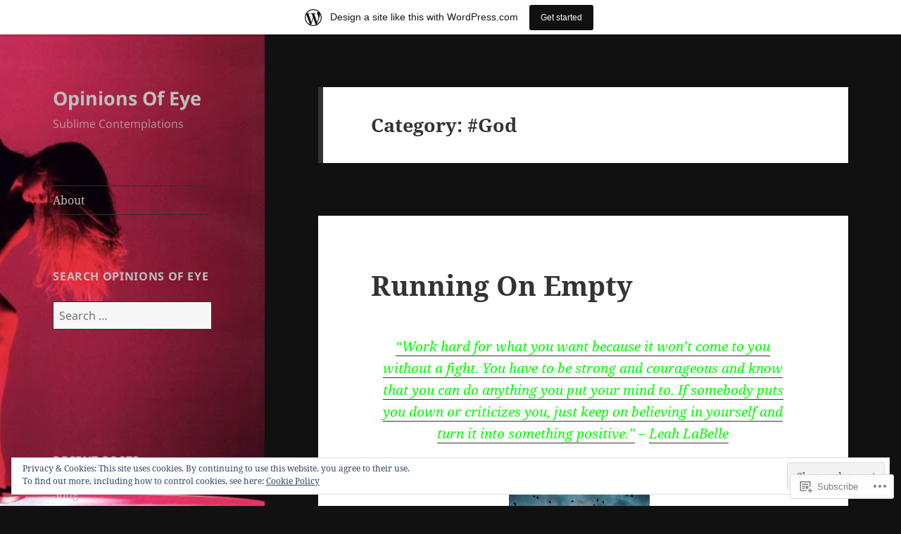

--- FILE ---
content_type: text/html; charset=UTF-8
request_url: https://opinionsofeye.wordpress.com/category/god-2/
body_size: 33125
content:
<!DOCTYPE html>
<html lang="en" class="no-js">
<head>
	<meta charset="UTF-8">
	<meta name="viewport" content="width=device-width, initial-scale=1.0">
	<link rel="profile" href="https://gmpg.org/xfn/11">
	<link rel="pingback" href="https://opinionsofeye.wordpress.com/xmlrpc.php">
	<script>(function(html){html.className = html.className.replace(/\bno-js\b/,'js')})(document.documentElement);</script>
<title>#God &#8211; Opinions Of Eye  </title>
<meta name='robots' content='max-image-preview:large' />
<link rel='dns-prefetch' href='//s0.wp.com' />
<link rel='dns-prefetch' href='//af.pubmine.com' />
<link rel="alternate" type="application/rss+xml" title="Opinions Of Eye   &raquo; Feed" href="https://opinionsofeye.wordpress.com/feed/" />
<link rel="alternate" type="application/rss+xml" title="Opinions Of Eye   &raquo; Comments Feed" href="https://opinionsofeye.wordpress.com/comments/feed/" />
<link rel="alternate" type="application/rss+xml" title="Opinions Of Eye   &raquo; #God Category Feed" href="https://opinionsofeye.wordpress.com/category/god-2/feed/" />
	<script type="text/javascript">
		/* <![CDATA[ */
		function addLoadEvent(func) {
			var oldonload = window.onload;
			if (typeof window.onload != 'function') {
				window.onload = func;
			} else {
				window.onload = function () {
					oldonload();
					func();
				}
			}
		}
		/* ]]> */
	</script>
	<link crossorigin='anonymous' rel='stylesheet' id='all-css-0-1' href='/_static/??-eJxtjN0KwjAMRl/IGodj4oX4LF2X1W5pU5aUsre3ggiil9/POVCzcZwUk0IsJlPxIQksqNm69Z1BSoLIUyEU0AdGNMpMAo5jtgpaG77PYVbEdHQiB/ivrWHyqAJY2sprQEO2gmLMZLW5RXfCH8FI7D+KaLcVNSRvRrtBu343L/geb91l6Ib+dB3OyxN1mlSj&cssminify=yes' type='text/css' media='all' />
<style id='wp-emoji-styles-inline-css'>

	img.wp-smiley, img.emoji {
		display: inline !important;
		border: none !important;
		box-shadow: none !important;
		height: 1em !important;
		width: 1em !important;
		margin: 0 0.07em !important;
		vertical-align: -0.1em !important;
		background: none !important;
		padding: 0 !important;
	}
/*# sourceURL=wp-emoji-styles-inline-css */
</style>
<link crossorigin='anonymous' rel='stylesheet' id='all-css-2-1' href='/wp-content/plugins/gutenberg-core/v22.2.0/build/styles/block-library/style.css?m=1764855221i&cssminify=yes' type='text/css' media='all' />
<style id='wp-block-library-inline-css'>
.has-text-align-justify {
	text-align:justify;
}
.has-text-align-justify{text-align:justify;}

/*# sourceURL=wp-block-library-inline-css */
</style><style id='global-styles-inline-css'>
:root{--wp--preset--aspect-ratio--square: 1;--wp--preset--aspect-ratio--4-3: 4/3;--wp--preset--aspect-ratio--3-4: 3/4;--wp--preset--aspect-ratio--3-2: 3/2;--wp--preset--aspect-ratio--2-3: 2/3;--wp--preset--aspect-ratio--16-9: 16/9;--wp--preset--aspect-ratio--9-16: 9/16;--wp--preset--color--black: #000000;--wp--preset--color--cyan-bluish-gray: #abb8c3;--wp--preset--color--white: #fff;--wp--preset--color--pale-pink: #f78da7;--wp--preset--color--vivid-red: #cf2e2e;--wp--preset--color--luminous-vivid-orange: #ff6900;--wp--preset--color--luminous-vivid-amber: #fcb900;--wp--preset--color--light-green-cyan: #7bdcb5;--wp--preset--color--vivid-green-cyan: #00d084;--wp--preset--color--pale-cyan-blue: #8ed1fc;--wp--preset--color--vivid-cyan-blue: #0693e3;--wp--preset--color--vivid-purple: #9b51e0;--wp--preset--color--dark-gray: #111;--wp--preset--color--light-gray: #f1f1f1;--wp--preset--color--yellow: #f4ca16;--wp--preset--color--dark-brown: #352712;--wp--preset--color--medium-pink: #e53b51;--wp--preset--color--light-pink: #ffe5d1;--wp--preset--color--dark-purple: #2e2256;--wp--preset--color--purple: #674970;--wp--preset--color--blue-gray: #22313f;--wp--preset--color--bright-blue: #55c3dc;--wp--preset--color--light-blue: #e9f2f9;--wp--preset--gradient--vivid-cyan-blue-to-vivid-purple: linear-gradient(135deg,rgb(6,147,227) 0%,rgb(155,81,224) 100%);--wp--preset--gradient--light-green-cyan-to-vivid-green-cyan: linear-gradient(135deg,rgb(122,220,180) 0%,rgb(0,208,130) 100%);--wp--preset--gradient--luminous-vivid-amber-to-luminous-vivid-orange: linear-gradient(135deg,rgb(252,185,0) 0%,rgb(255,105,0) 100%);--wp--preset--gradient--luminous-vivid-orange-to-vivid-red: linear-gradient(135deg,rgb(255,105,0) 0%,rgb(207,46,46) 100%);--wp--preset--gradient--very-light-gray-to-cyan-bluish-gray: linear-gradient(135deg,rgb(238,238,238) 0%,rgb(169,184,195) 100%);--wp--preset--gradient--cool-to-warm-spectrum: linear-gradient(135deg,rgb(74,234,220) 0%,rgb(151,120,209) 20%,rgb(207,42,186) 40%,rgb(238,44,130) 60%,rgb(251,105,98) 80%,rgb(254,248,76) 100%);--wp--preset--gradient--blush-light-purple: linear-gradient(135deg,rgb(255,206,236) 0%,rgb(152,150,240) 100%);--wp--preset--gradient--blush-bordeaux: linear-gradient(135deg,rgb(254,205,165) 0%,rgb(254,45,45) 50%,rgb(107,0,62) 100%);--wp--preset--gradient--luminous-dusk: linear-gradient(135deg,rgb(255,203,112) 0%,rgb(199,81,192) 50%,rgb(65,88,208) 100%);--wp--preset--gradient--pale-ocean: linear-gradient(135deg,rgb(255,245,203) 0%,rgb(182,227,212) 50%,rgb(51,167,181) 100%);--wp--preset--gradient--electric-grass: linear-gradient(135deg,rgb(202,248,128) 0%,rgb(113,206,126) 100%);--wp--preset--gradient--midnight: linear-gradient(135deg,rgb(2,3,129) 0%,rgb(40,116,252) 100%);--wp--preset--gradient--dark-gray-gradient-gradient: linear-gradient(90deg, rgba(17,17,17,1) 0%, rgba(42,42,42,1) 100%);--wp--preset--gradient--light-gray-gradient: linear-gradient(90deg, rgba(241,241,241,1) 0%, rgba(215,215,215,1) 100%);--wp--preset--gradient--white-gradient: linear-gradient(90deg, rgba(255,255,255,1) 0%, rgba(230,230,230,1) 100%);--wp--preset--gradient--yellow-gradient: linear-gradient(90deg, rgba(244,202,22,1) 0%, rgba(205,168,10,1) 100%);--wp--preset--gradient--dark-brown-gradient: linear-gradient(90deg, rgba(53,39,18,1) 0%, rgba(91,67,31,1) 100%);--wp--preset--gradient--medium-pink-gradient: linear-gradient(90deg, rgba(229,59,81,1) 0%, rgba(209,28,51,1) 100%);--wp--preset--gradient--light-pink-gradient: linear-gradient(90deg, rgba(255,229,209,1) 0%, rgba(255,200,158,1) 100%);--wp--preset--gradient--dark-purple-gradient: linear-gradient(90deg, rgba(46,34,86,1) 0%, rgba(66,48,123,1) 100%);--wp--preset--gradient--purple-gradient: linear-gradient(90deg, rgba(103,73,112,1) 0%, rgba(131,93,143,1) 100%);--wp--preset--gradient--blue-gray-gradient: linear-gradient(90deg, rgba(34,49,63,1) 0%, rgba(52,75,96,1) 100%);--wp--preset--gradient--bright-blue-gradient: linear-gradient(90deg, rgba(85,195,220,1) 0%, rgba(43,180,211,1) 100%);--wp--preset--gradient--light-blue-gradient: linear-gradient(90deg, rgba(233,242,249,1) 0%, rgba(193,218,238,1) 100%);--wp--preset--font-size--small: 13px;--wp--preset--font-size--medium: 20px;--wp--preset--font-size--large: 36px;--wp--preset--font-size--x-large: 42px;--wp--preset--font-family--albert-sans: 'Albert Sans', sans-serif;--wp--preset--font-family--alegreya: Alegreya, serif;--wp--preset--font-family--arvo: Arvo, serif;--wp--preset--font-family--bodoni-moda: 'Bodoni Moda', serif;--wp--preset--font-family--bricolage-grotesque: 'Bricolage Grotesque', sans-serif;--wp--preset--font-family--cabin: Cabin, sans-serif;--wp--preset--font-family--chivo: Chivo, sans-serif;--wp--preset--font-family--commissioner: Commissioner, sans-serif;--wp--preset--font-family--cormorant: Cormorant, serif;--wp--preset--font-family--courier-prime: 'Courier Prime', monospace;--wp--preset--font-family--crimson-pro: 'Crimson Pro', serif;--wp--preset--font-family--dm-mono: 'DM Mono', monospace;--wp--preset--font-family--dm-sans: 'DM Sans', sans-serif;--wp--preset--font-family--dm-serif-display: 'DM Serif Display', serif;--wp--preset--font-family--domine: Domine, serif;--wp--preset--font-family--eb-garamond: 'EB Garamond', serif;--wp--preset--font-family--epilogue: Epilogue, sans-serif;--wp--preset--font-family--fahkwang: Fahkwang, sans-serif;--wp--preset--font-family--figtree: Figtree, sans-serif;--wp--preset--font-family--fira-sans: 'Fira Sans', sans-serif;--wp--preset--font-family--fjalla-one: 'Fjalla One', sans-serif;--wp--preset--font-family--fraunces: Fraunces, serif;--wp--preset--font-family--gabarito: Gabarito, system-ui;--wp--preset--font-family--ibm-plex-mono: 'IBM Plex Mono', monospace;--wp--preset--font-family--ibm-plex-sans: 'IBM Plex Sans', sans-serif;--wp--preset--font-family--ibarra-real-nova: 'Ibarra Real Nova', serif;--wp--preset--font-family--instrument-serif: 'Instrument Serif', serif;--wp--preset--font-family--inter: Inter, sans-serif;--wp--preset--font-family--josefin-sans: 'Josefin Sans', sans-serif;--wp--preset--font-family--jost: Jost, sans-serif;--wp--preset--font-family--libre-baskerville: 'Libre Baskerville', serif;--wp--preset--font-family--libre-franklin: 'Libre Franklin', sans-serif;--wp--preset--font-family--literata: Literata, serif;--wp--preset--font-family--lora: Lora, serif;--wp--preset--font-family--merriweather: Merriweather, serif;--wp--preset--font-family--montserrat: Montserrat, sans-serif;--wp--preset--font-family--newsreader: Newsreader, serif;--wp--preset--font-family--noto-sans-mono: 'Noto Sans Mono', sans-serif;--wp--preset--font-family--nunito: Nunito, sans-serif;--wp--preset--font-family--open-sans: 'Open Sans', sans-serif;--wp--preset--font-family--overpass: Overpass, sans-serif;--wp--preset--font-family--pt-serif: 'PT Serif', serif;--wp--preset--font-family--petrona: Petrona, serif;--wp--preset--font-family--piazzolla: Piazzolla, serif;--wp--preset--font-family--playfair-display: 'Playfair Display', serif;--wp--preset--font-family--plus-jakarta-sans: 'Plus Jakarta Sans', sans-serif;--wp--preset--font-family--poppins: Poppins, sans-serif;--wp--preset--font-family--raleway: Raleway, sans-serif;--wp--preset--font-family--roboto: Roboto, sans-serif;--wp--preset--font-family--roboto-slab: 'Roboto Slab', serif;--wp--preset--font-family--rubik: Rubik, sans-serif;--wp--preset--font-family--rufina: Rufina, serif;--wp--preset--font-family--sora: Sora, sans-serif;--wp--preset--font-family--source-sans-3: 'Source Sans 3', sans-serif;--wp--preset--font-family--source-serif-4: 'Source Serif 4', serif;--wp--preset--font-family--space-mono: 'Space Mono', monospace;--wp--preset--font-family--syne: Syne, sans-serif;--wp--preset--font-family--texturina: Texturina, serif;--wp--preset--font-family--urbanist: Urbanist, sans-serif;--wp--preset--font-family--work-sans: 'Work Sans', sans-serif;--wp--preset--spacing--20: 0.44rem;--wp--preset--spacing--30: 0.67rem;--wp--preset--spacing--40: 1rem;--wp--preset--spacing--50: 1.5rem;--wp--preset--spacing--60: 2.25rem;--wp--preset--spacing--70: 3.38rem;--wp--preset--spacing--80: 5.06rem;--wp--preset--shadow--natural: 6px 6px 9px rgba(0, 0, 0, 0.2);--wp--preset--shadow--deep: 12px 12px 50px rgba(0, 0, 0, 0.4);--wp--preset--shadow--sharp: 6px 6px 0px rgba(0, 0, 0, 0.2);--wp--preset--shadow--outlined: 6px 6px 0px -3px rgb(255, 255, 255), 6px 6px rgb(0, 0, 0);--wp--preset--shadow--crisp: 6px 6px 0px rgb(0, 0, 0);}:where(.is-layout-flex){gap: 0.5em;}:where(.is-layout-grid){gap: 0.5em;}body .is-layout-flex{display: flex;}.is-layout-flex{flex-wrap: wrap;align-items: center;}.is-layout-flex > :is(*, div){margin: 0;}body .is-layout-grid{display: grid;}.is-layout-grid > :is(*, div){margin: 0;}:where(.wp-block-columns.is-layout-flex){gap: 2em;}:where(.wp-block-columns.is-layout-grid){gap: 2em;}:where(.wp-block-post-template.is-layout-flex){gap: 1.25em;}:where(.wp-block-post-template.is-layout-grid){gap: 1.25em;}.has-black-color{color: var(--wp--preset--color--black) !important;}.has-cyan-bluish-gray-color{color: var(--wp--preset--color--cyan-bluish-gray) !important;}.has-white-color{color: var(--wp--preset--color--white) !important;}.has-pale-pink-color{color: var(--wp--preset--color--pale-pink) !important;}.has-vivid-red-color{color: var(--wp--preset--color--vivid-red) !important;}.has-luminous-vivid-orange-color{color: var(--wp--preset--color--luminous-vivid-orange) !important;}.has-luminous-vivid-amber-color{color: var(--wp--preset--color--luminous-vivid-amber) !important;}.has-light-green-cyan-color{color: var(--wp--preset--color--light-green-cyan) !important;}.has-vivid-green-cyan-color{color: var(--wp--preset--color--vivid-green-cyan) !important;}.has-pale-cyan-blue-color{color: var(--wp--preset--color--pale-cyan-blue) !important;}.has-vivid-cyan-blue-color{color: var(--wp--preset--color--vivid-cyan-blue) !important;}.has-vivid-purple-color{color: var(--wp--preset--color--vivid-purple) !important;}.has-black-background-color{background-color: var(--wp--preset--color--black) !important;}.has-cyan-bluish-gray-background-color{background-color: var(--wp--preset--color--cyan-bluish-gray) !important;}.has-white-background-color{background-color: var(--wp--preset--color--white) !important;}.has-pale-pink-background-color{background-color: var(--wp--preset--color--pale-pink) !important;}.has-vivid-red-background-color{background-color: var(--wp--preset--color--vivid-red) !important;}.has-luminous-vivid-orange-background-color{background-color: var(--wp--preset--color--luminous-vivid-orange) !important;}.has-luminous-vivid-amber-background-color{background-color: var(--wp--preset--color--luminous-vivid-amber) !important;}.has-light-green-cyan-background-color{background-color: var(--wp--preset--color--light-green-cyan) !important;}.has-vivid-green-cyan-background-color{background-color: var(--wp--preset--color--vivid-green-cyan) !important;}.has-pale-cyan-blue-background-color{background-color: var(--wp--preset--color--pale-cyan-blue) !important;}.has-vivid-cyan-blue-background-color{background-color: var(--wp--preset--color--vivid-cyan-blue) !important;}.has-vivid-purple-background-color{background-color: var(--wp--preset--color--vivid-purple) !important;}.has-black-border-color{border-color: var(--wp--preset--color--black) !important;}.has-cyan-bluish-gray-border-color{border-color: var(--wp--preset--color--cyan-bluish-gray) !important;}.has-white-border-color{border-color: var(--wp--preset--color--white) !important;}.has-pale-pink-border-color{border-color: var(--wp--preset--color--pale-pink) !important;}.has-vivid-red-border-color{border-color: var(--wp--preset--color--vivid-red) !important;}.has-luminous-vivid-orange-border-color{border-color: var(--wp--preset--color--luminous-vivid-orange) !important;}.has-luminous-vivid-amber-border-color{border-color: var(--wp--preset--color--luminous-vivid-amber) !important;}.has-light-green-cyan-border-color{border-color: var(--wp--preset--color--light-green-cyan) !important;}.has-vivid-green-cyan-border-color{border-color: var(--wp--preset--color--vivid-green-cyan) !important;}.has-pale-cyan-blue-border-color{border-color: var(--wp--preset--color--pale-cyan-blue) !important;}.has-vivid-cyan-blue-border-color{border-color: var(--wp--preset--color--vivid-cyan-blue) !important;}.has-vivid-purple-border-color{border-color: var(--wp--preset--color--vivid-purple) !important;}.has-vivid-cyan-blue-to-vivid-purple-gradient-background{background: var(--wp--preset--gradient--vivid-cyan-blue-to-vivid-purple) !important;}.has-light-green-cyan-to-vivid-green-cyan-gradient-background{background: var(--wp--preset--gradient--light-green-cyan-to-vivid-green-cyan) !important;}.has-luminous-vivid-amber-to-luminous-vivid-orange-gradient-background{background: var(--wp--preset--gradient--luminous-vivid-amber-to-luminous-vivid-orange) !important;}.has-luminous-vivid-orange-to-vivid-red-gradient-background{background: var(--wp--preset--gradient--luminous-vivid-orange-to-vivid-red) !important;}.has-very-light-gray-to-cyan-bluish-gray-gradient-background{background: var(--wp--preset--gradient--very-light-gray-to-cyan-bluish-gray) !important;}.has-cool-to-warm-spectrum-gradient-background{background: var(--wp--preset--gradient--cool-to-warm-spectrum) !important;}.has-blush-light-purple-gradient-background{background: var(--wp--preset--gradient--blush-light-purple) !important;}.has-blush-bordeaux-gradient-background{background: var(--wp--preset--gradient--blush-bordeaux) !important;}.has-luminous-dusk-gradient-background{background: var(--wp--preset--gradient--luminous-dusk) !important;}.has-pale-ocean-gradient-background{background: var(--wp--preset--gradient--pale-ocean) !important;}.has-electric-grass-gradient-background{background: var(--wp--preset--gradient--electric-grass) !important;}.has-midnight-gradient-background{background: var(--wp--preset--gradient--midnight) !important;}.has-small-font-size{font-size: var(--wp--preset--font-size--small) !important;}.has-medium-font-size{font-size: var(--wp--preset--font-size--medium) !important;}.has-large-font-size{font-size: var(--wp--preset--font-size--large) !important;}.has-x-large-font-size{font-size: var(--wp--preset--font-size--x-large) !important;}.has-albert-sans-font-family{font-family: var(--wp--preset--font-family--albert-sans) !important;}.has-alegreya-font-family{font-family: var(--wp--preset--font-family--alegreya) !important;}.has-arvo-font-family{font-family: var(--wp--preset--font-family--arvo) !important;}.has-bodoni-moda-font-family{font-family: var(--wp--preset--font-family--bodoni-moda) !important;}.has-bricolage-grotesque-font-family{font-family: var(--wp--preset--font-family--bricolage-grotesque) !important;}.has-cabin-font-family{font-family: var(--wp--preset--font-family--cabin) !important;}.has-chivo-font-family{font-family: var(--wp--preset--font-family--chivo) !important;}.has-commissioner-font-family{font-family: var(--wp--preset--font-family--commissioner) !important;}.has-cormorant-font-family{font-family: var(--wp--preset--font-family--cormorant) !important;}.has-courier-prime-font-family{font-family: var(--wp--preset--font-family--courier-prime) !important;}.has-crimson-pro-font-family{font-family: var(--wp--preset--font-family--crimson-pro) !important;}.has-dm-mono-font-family{font-family: var(--wp--preset--font-family--dm-mono) !important;}.has-dm-sans-font-family{font-family: var(--wp--preset--font-family--dm-sans) !important;}.has-dm-serif-display-font-family{font-family: var(--wp--preset--font-family--dm-serif-display) !important;}.has-domine-font-family{font-family: var(--wp--preset--font-family--domine) !important;}.has-eb-garamond-font-family{font-family: var(--wp--preset--font-family--eb-garamond) !important;}.has-epilogue-font-family{font-family: var(--wp--preset--font-family--epilogue) !important;}.has-fahkwang-font-family{font-family: var(--wp--preset--font-family--fahkwang) !important;}.has-figtree-font-family{font-family: var(--wp--preset--font-family--figtree) !important;}.has-fira-sans-font-family{font-family: var(--wp--preset--font-family--fira-sans) !important;}.has-fjalla-one-font-family{font-family: var(--wp--preset--font-family--fjalla-one) !important;}.has-fraunces-font-family{font-family: var(--wp--preset--font-family--fraunces) !important;}.has-gabarito-font-family{font-family: var(--wp--preset--font-family--gabarito) !important;}.has-ibm-plex-mono-font-family{font-family: var(--wp--preset--font-family--ibm-plex-mono) !important;}.has-ibm-plex-sans-font-family{font-family: var(--wp--preset--font-family--ibm-plex-sans) !important;}.has-ibarra-real-nova-font-family{font-family: var(--wp--preset--font-family--ibarra-real-nova) !important;}.has-instrument-serif-font-family{font-family: var(--wp--preset--font-family--instrument-serif) !important;}.has-inter-font-family{font-family: var(--wp--preset--font-family--inter) !important;}.has-josefin-sans-font-family{font-family: var(--wp--preset--font-family--josefin-sans) !important;}.has-jost-font-family{font-family: var(--wp--preset--font-family--jost) !important;}.has-libre-baskerville-font-family{font-family: var(--wp--preset--font-family--libre-baskerville) !important;}.has-libre-franklin-font-family{font-family: var(--wp--preset--font-family--libre-franklin) !important;}.has-literata-font-family{font-family: var(--wp--preset--font-family--literata) !important;}.has-lora-font-family{font-family: var(--wp--preset--font-family--lora) !important;}.has-merriweather-font-family{font-family: var(--wp--preset--font-family--merriweather) !important;}.has-montserrat-font-family{font-family: var(--wp--preset--font-family--montserrat) !important;}.has-newsreader-font-family{font-family: var(--wp--preset--font-family--newsreader) !important;}.has-noto-sans-mono-font-family{font-family: var(--wp--preset--font-family--noto-sans-mono) !important;}.has-nunito-font-family{font-family: var(--wp--preset--font-family--nunito) !important;}.has-open-sans-font-family{font-family: var(--wp--preset--font-family--open-sans) !important;}.has-overpass-font-family{font-family: var(--wp--preset--font-family--overpass) !important;}.has-pt-serif-font-family{font-family: var(--wp--preset--font-family--pt-serif) !important;}.has-petrona-font-family{font-family: var(--wp--preset--font-family--petrona) !important;}.has-piazzolla-font-family{font-family: var(--wp--preset--font-family--piazzolla) !important;}.has-playfair-display-font-family{font-family: var(--wp--preset--font-family--playfair-display) !important;}.has-plus-jakarta-sans-font-family{font-family: var(--wp--preset--font-family--plus-jakarta-sans) !important;}.has-poppins-font-family{font-family: var(--wp--preset--font-family--poppins) !important;}.has-raleway-font-family{font-family: var(--wp--preset--font-family--raleway) !important;}.has-roboto-font-family{font-family: var(--wp--preset--font-family--roboto) !important;}.has-roboto-slab-font-family{font-family: var(--wp--preset--font-family--roboto-slab) !important;}.has-rubik-font-family{font-family: var(--wp--preset--font-family--rubik) !important;}.has-rufina-font-family{font-family: var(--wp--preset--font-family--rufina) !important;}.has-sora-font-family{font-family: var(--wp--preset--font-family--sora) !important;}.has-source-sans-3-font-family{font-family: var(--wp--preset--font-family--source-sans-3) !important;}.has-source-serif-4-font-family{font-family: var(--wp--preset--font-family--source-serif-4) !important;}.has-space-mono-font-family{font-family: var(--wp--preset--font-family--space-mono) !important;}.has-syne-font-family{font-family: var(--wp--preset--font-family--syne) !important;}.has-texturina-font-family{font-family: var(--wp--preset--font-family--texturina) !important;}.has-urbanist-font-family{font-family: var(--wp--preset--font-family--urbanist) !important;}.has-work-sans-font-family{font-family: var(--wp--preset--font-family--work-sans) !important;}
/*# sourceURL=global-styles-inline-css */
</style>

<style id='classic-theme-styles-inline-css'>
/*! This file is auto-generated */
.wp-block-button__link{color:#fff;background-color:#32373c;border-radius:9999px;box-shadow:none;text-decoration:none;padding:calc(.667em + 2px) calc(1.333em + 2px);font-size:1.125em}.wp-block-file__button{background:#32373c;color:#fff;text-decoration:none}
/*# sourceURL=/wp-includes/css/classic-themes.min.css */
</style>
<link crossorigin='anonymous' rel='stylesheet' id='all-css-4-1' href='/_static/??-eJyVkd1OwzAMhV8I1+rYGFwgHmVKOydky59il2pvj9siBmJUcBPlWOc7dhwcC/Q5CSXBEgbnE2Ofu5D7M+OmaR+bFtjHEggqvTVbPHqWTwewXAI1PfMdfgmKA1yzKmk9FiOTI9LRGwoU1baGjUUZ6LpSiRn0jH6IIK8K8g9uKWMZOpRRCxfrrRAlNMwkjFZ9jClLBjaJpyYMi6Tq7aJ90jjOwYhZG+xEUkx//tDIQ8KDougoadYUcfv696Fvr/RXuxpx+Yz/MXMbmPe89t5KGu706mbqKtcgRxl0JCM+p28CbDC+TuhLfG73u/vN/ulhuzu9AxSr9BU=&cssminify=yes' type='text/css' media='all' />
<style id='jetpack-global-styles-frontend-style-inline-css'>
:root { --font-headings: unset; --font-base: unset; --font-headings-default: -apple-system,BlinkMacSystemFont,"Segoe UI",Roboto,Oxygen-Sans,Ubuntu,Cantarell,"Helvetica Neue",sans-serif; --font-base-default: -apple-system,BlinkMacSystemFont,"Segoe UI",Roboto,Oxygen-Sans,Ubuntu,Cantarell,"Helvetica Neue",sans-serif;}
/*# sourceURL=jetpack-global-styles-frontend-style-inline-css */
</style>
<link crossorigin='anonymous' rel='stylesheet' id='all-css-6-1' href='/wp-content/themes/h4/global.css?m=1420737423i&cssminify=yes' type='text/css' media='all' />
<script id="wpcom-actionbar-placeholder-js-extra">
var actionbardata = {"siteID":"86910736","postID":"0","siteURL":"https://opinionsofeye.wordpress.com","xhrURL":"https://opinionsofeye.wordpress.com/wp-admin/admin-ajax.php","nonce":"8d63a61e57","isLoggedIn":"","statusMessage":"","subsEmailDefault":"instantly","proxyScriptUrl":"https://s0.wp.com/wp-content/js/wpcom-proxy-request.js?m=1513050504i&amp;ver=20211021","i18n":{"followedText":"New posts from this site will now appear in your \u003Ca href=\"https://wordpress.com/reader\"\u003EReader\u003C/a\u003E","foldBar":"Collapse this bar","unfoldBar":"Expand this bar","shortLinkCopied":"Shortlink copied to clipboard."}};
//# sourceURL=wpcom-actionbar-placeholder-js-extra
</script>
<script id="jetpack-mu-wpcom-settings-js-before">
var JETPACK_MU_WPCOM_SETTINGS = {"assetsUrl":"https://s0.wp.com/wp-content/mu-plugins/jetpack-mu-wpcom-plugin/sun/jetpack_vendor/automattic/jetpack-mu-wpcom/src/build/"};
//# sourceURL=jetpack-mu-wpcom-settings-js-before
</script>
<script crossorigin='anonymous' type='text/javascript'  src='/_static/??-eJyFjcsOwiAQRX/I6dSa+lgYvwWBEAgMOAPW/n3bqIk7V2dxT87FqYDOVC1VDIIcKxTOr7kLssN186RjM1a2MTya5fmDLnn6K0HyjlW1v/L37R6zgxKb8yQ4ZTbKCOioRN4hnQo+hw1AmcCZwmvilq7709CPh/54voQFmNpFWg=='></script>
<script id="rlt-proxy-js-after">
	rltInitialize( {"token":null,"iframeOrigins":["https:\/\/widgets.wp.com"]} );
//# sourceURL=rlt-proxy-js-after
</script>
<link rel="EditURI" type="application/rsd+xml" title="RSD" href="https://opinionsofeye.wordpress.com/xmlrpc.php?rsd" />
<meta name="generator" content="WordPress.com" />

<!-- Jetpack Open Graph Tags -->
<meta property="og:type" content="website" />
<meta property="og:title" content="#God &#8211; Opinions Of Eye  " />
<meta property="og:url" content="https://opinionsofeye.wordpress.com/category/god-2/" />
<meta property="og:site_name" content="Opinions Of Eye  " />
<meta property="og:image" content="https://s0.wp.com/i/blank.jpg?m=1383295312i" />
<meta property="og:image:width" content="200" />
<meta property="og:image:height" content="200" />
<meta property="og:image:alt" content="" />
<meta property="og:locale" content="en_US" />
<meta property="fb:app_id" content="249643311490" />

<!-- End Jetpack Open Graph Tags -->
<link rel="shortcut icon" type="image/x-icon" href="https://s0.wp.com/i/favicon.ico?m=1713425267i" sizes="16x16 24x24 32x32 48x48" />
<link rel="icon" type="image/x-icon" href="https://s0.wp.com/i/favicon.ico?m=1713425267i" sizes="16x16 24x24 32x32 48x48" />
<link rel="apple-touch-icon" href="https://s0.wp.com/i/webclip.png?m=1713868326i" />
<link rel='openid.server' href='https://opinionsofeye.wordpress.com/?openidserver=1' />
<link rel='openid.delegate' href='https://opinionsofeye.wordpress.com/' />
<link rel="search" type="application/opensearchdescription+xml" href="https://opinionsofeye.wordpress.com/osd.xml" title="Opinions Of Eye  " />
<link rel="search" type="application/opensearchdescription+xml" href="https://s1.wp.com/opensearch.xml" title="WordPress.com" />
<meta name="theme-color" content="#111111" />
		<style type="text/css">
			.recentcomments a {
				display: inline !important;
				padding: 0 !important;
				margin: 0 !important;
			}

			table.recentcommentsavatartop img.avatar, table.recentcommentsavatarend img.avatar {
				border: 0px;
				margin: 0;
			}

			table.recentcommentsavatartop a, table.recentcommentsavatarend a {
				border: 0px !important;
				background-color: transparent !important;
			}

			td.recentcommentsavatarend, td.recentcommentsavatartop {
				padding: 0px 0px 1px 0px;
				margin: 0px;
			}

			td.recentcommentstextend {
				border: none !important;
				padding: 0px 0px 2px 10px;
			}

			.rtl td.recentcommentstextend {
				padding: 0px 10px 2px 0px;
			}

			td.recentcommentstexttop {
				border: none;
				padding: 0px 0px 0px 10px;
			}

			.rtl td.recentcommentstexttop {
				padding: 0px 10px 0px 0px;
			}
		</style>
		<meta name="description" content="Posts about #God written by Roostah" />
		<style type="text/css" id="twentyfifteen-header-css">
				.site-header {

			/*
			 * No shorthand so the Customizer can override individual properties.
			 * @see https://core.trac.wordpress.org/ticket/31460
			 */
			background-image: url(https://opinionsofeye.wordpress.com/wp-content/uploads/2011/12/aadd9-stripperangel4.jpg);
			background-repeat: no-repeat;
			background-position: 50% 50%;
			-webkit-background-size: cover;
			-moz-background-size:    cover;
			-o-background-size:      cover;
			background-size:         cover;
		}

		@media screen and (min-width: 59.6875em) {
			body:before {

				/*
				 * No shorthand so the Customizer can override individual properties.
				 * @see https://core.trac.wordpress.org/ticket/31460
				 */
				background-image: url(https://opinionsofeye.wordpress.com/wp-content/uploads/2011/12/aadd9-stripperangel4.jpg);
				background-repeat: no-repeat;
				background-position: 100% 50%;
				-webkit-background-size: cover;
				-moz-background-size:    cover;
				-o-background-size:      cover;
				background-size:         cover;
				border-right: 0;
			}

			.site-header {
				background: transparent;
			}
		}
				</style>
		<style id="custom-background-css">
body.custom-background { background-color: #111111; }
</style>
	<script>
var wa_client = {}; wa_client.cmd = []; wa_client.config = { 'blog_id': 86910736, 'blog_language': 'en', 'is_wordads': false, 'hosting_type': 0, 'afp_account_id': null, 'afp_host_id': 5038568878849053, 'theme': 'pub/twentyfifteen', '_': { 'title': 'Advertisement', 'privacy_settings': 'Privacy Settings' }, 'formats': [ 'belowpost', 'bottom_sticky', 'sidebar_sticky_right', 'sidebar', 'gutenberg_rectangle', 'gutenberg_leaderboard', 'gutenberg_mobile_leaderboard', 'gutenberg_skyscraper' ] };
</script>
		<script type="text/javascript">

			window.doNotSellCallback = function() {

				var linkElements = [
					'a[href="https://wordpress.com/?ref=footer_blog"]',
					'a[href="https://wordpress.com/?ref=footer_website"]',
					'a[href="https://wordpress.com/?ref=vertical_footer"]',
					'a[href^="https://wordpress.com/?ref=footer_segment_"]',
				].join(',');

				var dnsLink = document.createElement( 'a' );
				dnsLink.href = 'https://wordpress.com/advertising-program-optout/';
				dnsLink.classList.add( 'do-not-sell-link' );
				dnsLink.rel = 'nofollow';
				dnsLink.style.marginLeft = '0.5em';
				dnsLink.textContent = 'Do Not Sell or Share My Personal Information';

				var creditLinks = document.querySelectorAll( linkElements );

				if ( 0 === creditLinks.length ) {
					return false;
				}

				Array.prototype.forEach.call( creditLinks, function( el ) {
					el.insertAdjacentElement( 'afterend', dnsLink );
				});

				return true;
			};

		</script>
		<style type="text/css" id="custom-colors-css">	.small-screen .widget button,
	.small-screen .widget input[type="button"],
	.small-screen .widget input[type="reset"],
	.small-screen .widget input[type="submit"],
	.small-screen .widget_calendar tbody a,
	.small-screen .widget_calendar tbody a:hover,
	.small-screen .widget_calendar tbody a:focus {
		color: #fff;
	}

	.small-screen .widget button,
	.small-screen .widget input[type="button"],
	.small-screen .widget input[type="reset"],
	.small-screen .widget input[type="submit"],
	.small-screen .widget_calendar tbody a {
		background-color: #333;
	}

	.small-screen .secondary a,
	.small-screen .dropdown-toggle:after,
	.small-screen .widget-title,
	.small-screen .widget blockquote cite,
	.small-screen .widget blockquote small {
		color: #333;
	}

	.small-screen .textwidget a {
		border-color: #333;
	}

	.small-screen .widget button:hover,
	.small-screen .widget button:focus,
	.small-screen .widget input[type="button"]:hover,
	.small-screen .widget input[type="button"]:focus,
	.small-screen .widget input[type="reset"]:hover,
	.small-screen .widget input[type="reset"]:focus,
	.small-screen .widget input[type="submit"]:hover,
	.small-screen .widget input[type="submit"]:focus,
	.small-screen .widget_calendar tbody a:hover,
	.small-screen .widget_calendar tbody a:focus {
		background-color: #707070;
		background-color: rgba(51, 51, 51, 0.7);
	}

	.small-screen .secondary a:hover,
	.small-screen .secondary a:focus,
	.small-screen .main-navigation .menu-item-description,
	.small-screen .widget,
	.small-screen .widget blockquote,
	.small-screen .widget .wp-caption-text,
	.small-screen .widget .gallery-caption {
		color: #707070;
		color: rgba(51, 51, 51, 0.7);
	}

	.small-screen .widget blockquote {
		border-color: #707070;
		border-color: rgba(51, 51, 51, 0.7);
	}

	.small-screen .widget input:focus,
	.small-screen .widget textarea:focus {
		border-color: #c1c1c1;
		border-color: rgba(51, 51, 51, 0.3);
	}

	.small-screen .sidebar a:focus,
	.small-screen .dropdown-toggle:focus {
		outline-color: #c1c1c1;
		outline-color: rgba(51, 51, 51, 0.3);
	}

	.small-screen .main-navigation ul,
	.small-screen .main-navigation li,
	.small-screen .widget input,
	.small-screen .widget textarea,
	.small-screen .widget table,
	.small-screen .widget th,
	.small-screen .widget td,
	.small-screen .widget pre,
	.small-screen .widget li,
	.small-screen .widget ul ul,
	.small-screen .widget_categories .children,
	.small-screen .widget_nav_menu .sub-menu,
	.small-screen .widget_pages .children,
	.small-screen .widget abbr[title]	{
		border-color: #eaeaea;
		border-color: rgba(51, 51, 51, 0.1);
	}

	.small-screen .dropdown-toggle:hover,
	.small-screen .dropdown-toggle:focus,
	.small-screen .widget hr {
		background-color: #eaeaea;
		background-color: rgba(51, 51, 51, 0.1);
	}

	.small-screen .widget-area .milestone-header,
	.small-screen .widget-area .milestone-countdown,
	.small-screen .widget-area .milestone-message {
		border-color: #eaeaea;
		border-color: rgba(51, 51, 51, 0.1);
		color: inherit;
	}

	.small-screen .milestone-widget .event,
	.small-screen .milestone-widget .difference {
		color: #333;
	}
body { background-color: #111111;}
body:before,
		.small-screen .site-header { background-color: #202020;}
.widget button,
		.widget input[type="button"],
		.widget input[type="reset"],
		.widget input[type="submit"],
		.widget_calendar tbody a,
		.widget_calendar tbody a:hover,
		.widget_calendar tbody a:focus { color: #202020;}
.secondary-toggle:hover,
		.secondary-toggle:focus,
		.widget input:focus,
		.widget textarea:focus { border-color: #3A3A3A;}
.site-title a,
		.sidebar a:focus,
		.dropdown-toggle:focus { outline-color: #3A3A3A;}
.main-navigation ul,
		.main-navigation li,
		.secondary-toggle,
		.widget input,
		.widget textarea,
		.widget table,
		.widget th,
		.widget td,
		.widget pre,
		.widget li,
		.widget ul ul,
		.widget_categories .children,
		.widget_nav_menu .sub-menu,
		.widget_pages .children,
		.widget abbr[title],
		.widget-area .milestone-header,
		.widget-area .milestone-countdown,
		.widget-area .milestone-message { border-color: #303030;}
.dropdown-toggle:hover,
		.dropdown-toggle:focus,
		.widget hr { background-color: #303030;}
.widget button,
		.widget input[type="button"],
		.widget input[type="reset"],
		.widget input[type="submit"],
		.widget_calendar tbody a { background-color: #BEBEBE;}
.site-title a,
		.site-description,
		.secondary-toggle,
		.secondary-toggle:before,
		.secondary a,
		.dropdown-toggle:after,
		.widget-title,
		.widget blockquote cite,
		.widget blockquote small,
		.milestone-widget .event,
		.milestone-widget .difference { color: #BEBEBE;}
.textwidget a,
		.widget_gravatar a { border-color: #BEBEBE;}
.widget button:hover,
		.widget button:focus,
		.widget input[type="button"]:hover,
		.widget input[type="button"]:focus,
		.widget input[type="reset"]:hover,
		.widget input[type="reset"]:focus,
		.widget input[type="submit"]:hover,
		.widget input[type="submit"]:focus,
		.widget_calendar tbody a:hover,
		.widget_calendar tbody a:focus { background-color: #8F8F8F;}
.site-title a:hover,
		.site-title a:focus,
		.secondary a:hover,
		.secondary a:focus,
		.main-navigation .menu-item-description,
		.widget,
		.widget blockquote,
		.widget .wp-caption-text,
		.widget .gallery-caption { color: #8F8F8F;}
.widget blockquote { border-color: #8F8F8F;}
</style>
<script type="text/javascript">
	window.google_analytics_uacct = "UA-52447-2";
</script>

<script type="text/javascript">
	var _gaq = _gaq || [];
	_gaq.push(['_setAccount', 'UA-52447-2']);
	_gaq.push(['_gat._anonymizeIp']);
	_gaq.push(['_setDomainName', 'wordpress.com']);
	_gaq.push(['_initData']);
	_gaq.push(['_trackPageview']);

	(function() {
		var ga = document.createElement('script'); ga.type = 'text/javascript'; ga.async = true;
		ga.src = ('https:' == document.location.protocol ? 'https://ssl' : 'http://www') + '.google-analytics.com/ga.js';
		(document.getElementsByTagName('head')[0] || document.getElementsByTagName('body')[0]).appendChild(ga);
	})();
</script>
</head>

<body class="archive category category-god-2 category-5131002 custom-background wp-embed-responsive wp-theme-pubtwentyfifteen customizer-styles-applied jetpack-reblog-enabled has-marketing-bar has-marketing-bar-theme-twenty-fifteen">
<div id="page" class="hfeed site">
	<a class="skip-link screen-reader-text" href="#content">
		Skip to content	</a>

	<div id="sidebar" class="sidebar">
		<header id="masthead" class="site-header" role="banner">
			<div class="site-branding">
				<a href="https://opinionsofeye.wordpress.com/" class="site-logo-link" rel="home" itemprop="url"></a>
										<p class="site-title"><a href="https://opinionsofeye.wordpress.com/" rel="home">Opinions Of Eye  </a></p>
												<p class="site-description">Sublime Contemplations</p>
										<button class="secondary-toggle">Menu and widgets</button>
			</div><!-- .site-branding -->
		</header><!-- .site-header -->

			<div id="secondary" class="secondary">

					<nav id="site-navigation" class="main-navigation" role="navigation">
				<div class="menu-pages-container"><ul id="menu-pages" class="nav-menu"><li id="menu-item-1775" class="menu-item menu-item-type-post_type menu-item-object-page menu-item-1775"><a href="https://opinionsofeye.wordpress.com/about-2/">About</a></li>
</ul></div>			</nav><!-- .main-navigation -->
		
		
					<div id="widget-area" class="widget-area" role="complementary">
				<aside id="search-2" class="widget widget_search"><h2 class="widget-title">Search Opinions Of Eye</h2><form role="search" method="get" class="search-form" action="https://opinionsofeye.wordpress.com/">
				<label>
					<span class="screen-reader-text">Search for:</span>
					<input type="search" class="search-field" placeholder="Search &hellip;" value="" name="s" />
				</label>
				<input type="submit" class="search-submit screen-reader-text" value="Search" />
			</form></aside><aside id="follow_button_widget-2" class="widget widget_follow_button_widget">
		<a class="wordpress-follow-button" href="https://opinionsofeye.wordpress.com" data-blog="86910736" data-lang="en" data-show-follower-count="true">Follow Opinions Of Eye   on WordPress.com</a>
		<script type="text/javascript">(function(d){ window.wpcomPlatform = {"titles":{"timelines":"Embeddable Timelines","followButton":"Follow Button","wpEmbeds":"WordPress Embeds"}}; var f = d.getElementsByTagName('SCRIPT')[0], p = d.createElement('SCRIPT');p.type = 'text/javascript';p.async = true;p.src = '//widgets.wp.com/platform.js';f.parentNode.insertBefore(p,f);}(document));</script>

		</aside>
		<aside id="recent-posts-4" class="widget widget_recent_entries">
		<h2 class="widget-title">Recent Posts</h2><nav aria-label="Recent Posts">
		<ul>
											<li>
					<a href="https://opinionsofeye.wordpress.com/2022/10/29/song/">Song</a>
									</li>
											<li>
					<a href="https://opinionsofeye.wordpress.com/2022/07/15/alone-2/">Alone</a>
									</li>
											<li>
					<a href="https://opinionsofeye.wordpress.com/2022/07/08/dont-trust-a-memory/">Don&#8217;t trust a&nbsp;memory</a>
									</li>
											<li>
					<a href="https://opinionsofeye.wordpress.com/2021/10/09/foreboding/">Foreboding</a>
									</li>
											<li>
					<a href="https://opinionsofeye.wordpress.com/2021/10/02/misdirection/">Misdirection</a>
									</li>
					</ul>

		</nav></aside><aside id="tag_cloud-3" class="widget widget_tag_cloud"><h2 class="widget-title">Areas of Interest</h2><div style="overflow: hidden;"><a href="https://opinionsofeye.wordpress.com/category/mindgames/" style="font-size: 117.64705882353%; padding: 1px; margin: 1px;"  title="#mindgames (22)">#mindgames</a> <a href="https://opinionsofeye.wordpress.com/category/poem/" style="font-size: 122.05882352941%; padding: 1px; margin: 1px;"  title="#Poem (24)">#Poem</a> <a href="https://opinionsofeye.wordpress.com/category/relationship/" style="font-size: 108.82352941176%; padding: 1px; margin: 1px;"  title="#relationship (18)">#relationship</a> <a href="https://opinionsofeye.wordpress.com/category/relationships/" style="font-size: 130.88235294118%; padding: 1px; margin: 1px;"  title="#relationships (28)">#relationships</a> <a href="https://opinionsofeye.wordpress.com/category/mind-games/" style="font-size: 122.05882352941%; padding: 1px; margin: 1px;"  title="Mind Games (24)">Mind Games</a> <a href="https://opinionsofeye.wordpress.com/category/poem-2/" style="font-size: 159.55882352941%; padding: 1px; margin: 1px;"  title="Poem (41)">Poem</a> <a href="https://opinionsofeye.wordpress.com/category/relationships-2/" style="font-size: 159.55882352941%; padding: 1px; margin: 1px;"  title="Relationships (41)">Relationships</a> <a href="https://opinionsofeye.wordpress.com/category/self-esteem-2/" style="font-size: 100%; padding: 1px; margin: 1px;"  title="Self Esteem (14)">Self Esteem</a> <a href="https://opinionsofeye.wordpress.com/category/spiritual-2/" style="font-size: 108.82352941176%; padding: 1px; margin: 1px;"  title="Spiritual (18)">Spiritual</a> <a href="https://opinionsofeye.wordpress.com/category/waiting-on-category-review/" style="font-size: 175%; padding: 1px; margin: 1px;"  title="Waiting on Category Review (48)">Waiting on Category Review</a> </div></aside><aside id="wp_tag_cloud-2" class="widget wp_widget_tag_cloud"><h2 class="widget-title">Tags</h2><ul class='wp-tag-cloud' role='list'>
	<li><a href="https://opinionsofeye.wordpress.com/tag/addiction/" class="tag-cloud-link tag-link-12523 tag-link-position-1" style="font-size: 10.181818181818pt;" aria-label="#addiction (37 items)">#addiction</a></li>
	<li><a href="https://opinionsofeye.wordpress.com/tag/mental-health/" class="tag-cloud-link tag-link-5004 tag-link-position-2" style="font-size: 9.2727272727273pt;" aria-label="#mental health (33 items)">#mental health</a></li>
	<li><a href="https://opinionsofeye.wordpress.com/tag/poem/" class="tag-cloud-link tag-link-1720 tag-link-position-3" style="font-size: 22pt;" aria-label="#Poem (169 items)">#Poem</a></li>
	<li><a href="https://opinionsofeye.wordpress.com/tag/relationships/" class="tag-cloud-link tag-link-197 tag-link-position-4" style="font-size: 12.727272727273pt;" aria-label="#relationships (52 items)">#relationships</a></li>
	<li><a href="https://opinionsofeye.wordpress.com/tag/sex/" class="tag-cloud-link tag-link-520 tag-link-position-5" style="font-size: 12.909090909091pt;" aria-label="#sex (53 items)">#sex</a></li>
	<li><a href="https://opinionsofeye.wordpress.com/tag/tears/" class="tag-cloud-link tag-link-15139 tag-link-position-6" style="font-size: 10.181818181818pt;" aria-label="#tears (37 items)">#tears</a></li>
	<li><a href="https://opinionsofeye.wordpress.com/tag/abuse/" class="tag-cloud-link tag-link-5003 tag-link-position-7" style="font-size: 8pt;" aria-label="abuse (28 items)">abuse</a></li>
	<li><a href="https://opinionsofeye.wordpress.com/tag/anger/" class="tag-cloud-link tag-link-2339 tag-link-position-8" style="font-size: 8.5454545454545pt;" aria-label="anger (30 items)">anger</a></li>
	<li><a href="https://opinionsofeye.wordpress.com/tag/consequences/" class="tag-cloud-link tag-link-282944 tag-link-position-9" style="font-size: 11.454545454545pt;" aria-label="consequences (44 items)">consequences</a></li>
	<li><a href="https://opinionsofeye.wordpress.com/tag/creative/" class="tag-cloud-link tag-link-6263 tag-link-position-10" style="font-size: 8pt;" aria-label="creative (28 items)">creative</a></li>
	<li><a href="https://opinionsofeye.wordpress.com/tag/dancer/" class="tag-cloud-link tag-link-378181 tag-link-position-11" style="font-size: 8.5454545454545pt;" aria-label="dancer (30 items)">dancer</a></li>
	<li><a href="https://opinionsofeye.wordpress.com/tag/dark/" class="tag-cloud-link tag-link-2652 tag-link-position-12" style="font-size: 9.4545454545455pt;" aria-label="dark (34 items)">dark</a></li>
	<li><a href="https://opinionsofeye.wordpress.com/tag/desire/" class="tag-cloud-link tag-link-20300 tag-link-position-13" style="font-size: 13.454545454545pt;" aria-label="desire (56 items)">desire</a></li>
	<li><a href="https://opinionsofeye.wordpress.com/tag/fantasy/" class="tag-cloud-link tag-link-7224 tag-link-position-14" style="font-size: 9.4545454545455pt;" aria-label="fantasy (34 items)">fantasy</a></li>
	<li><a href="https://opinionsofeye.wordpress.com/tag/fear/" class="tag-cloud-link tag-link-32976 tag-link-position-15" style="font-size: 8.5454545454545pt;" aria-label="fear (30 items)">fear</a></li>
	<li><a href="https://opinionsofeye.wordpress.com/tag/fire/" class="tag-cloud-link tag-link-34756 tag-link-position-16" style="font-size: 9.4545454545455pt;" aria-label="fire (34 items)">fire</a></li>
	<li><a href="https://opinionsofeye.wordpress.com/tag/hope/" class="tag-cloud-link tag-link-20816 tag-link-position-17" style="font-size: 9.0909090909091pt;" aria-label="hope (32 items)">hope</a></li>
	<li><a href="https://opinionsofeye.wordpress.com/tag/lonely/" class="tag-cloud-link tag-link-4903 tag-link-position-18" style="font-size: 8.3636363636364pt;" aria-label="lonely (29 items)">lonely</a></li>
	<li><a href="https://opinionsofeye.wordpress.com/tag/love/" class="tag-cloud-link tag-link-3785 tag-link-position-19" style="font-size: 15.636363636364pt;" aria-label="love (75 items)">love</a></li>
	<li><a href="https://opinionsofeye.wordpress.com/tag/lust/" class="tag-cloud-link tag-link-33202 tag-link-position-20" style="font-size: 11.818181818182pt;" aria-label="lust (46 items)">lust</a></li>
	<li><a href="https://opinionsofeye.wordpress.com/tag/night/" class="tag-cloud-link tag-link-2208 tag-link-position-21" style="font-size: 8.9090909090909pt;" aria-label="night (31 items)">night</a></li>
	<li><a href="https://opinionsofeye.wordpress.com/tag/pain/" class="tag-cloud-link tag-link-7383 tag-link-position-22" style="font-size: 10.545454545455pt;" aria-label="pain (39 items)">pain</a></li>
	<li><a href="https://opinionsofeye.wordpress.com/tag/self-esteem/" class="tag-cloud-link tag-link-48471 tag-link-position-23" style="font-size: 10.363636363636pt;" aria-label="self esteem (38 items)">self esteem</a></li>
	<li><a href="https://opinionsofeye.wordpress.com/tag/struggle/" class="tag-cloud-link tag-link-241748 tag-link-position-24" style="font-size: 10.545454545455pt;" aria-label="struggle (39 items)">struggle</a></li>
	<li><a href="https://opinionsofeye.wordpress.com/tag/suffering/" class="tag-cloud-link tag-link-82348 tag-link-position-25" style="font-size: 10.727272727273pt;" aria-label="suffering (40 items)">suffering</a></li>
</ul>
</aside><aside id="archives-4" class="widget widget_archive"><h2 class="widget-title">A Glimpse Into The Past</h2>		<label class="screen-reader-text" for="archives-dropdown-4">A Glimpse Into The Past</label>
		<select id="archives-dropdown-4" name="archive-dropdown">
			
			<option value="">Select Month</option>
				<option value='https://opinionsofeye.wordpress.com/2022/10/'> October 2022 </option>
	<option value='https://opinionsofeye.wordpress.com/2022/07/'> July 2022 </option>
	<option value='https://opinionsofeye.wordpress.com/2021/10/'> October 2021 </option>
	<option value='https://opinionsofeye.wordpress.com/2021/09/'> September 2021 </option>
	<option value='https://opinionsofeye.wordpress.com/2019/06/'> June 2019 </option>
	<option value='https://opinionsofeye.wordpress.com/2018/06/'> June 2018 </option>
	<option value='https://opinionsofeye.wordpress.com/2018/05/'> May 2018 </option>
	<option value='https://opinionsofeye.wordpress.com/2018/04/'> April 2018 </option>
	<option value='https://opinionsofeye.wordpress.com/2017/12/'> December 2017 </option>
	<option value='https://opinionsofeye.wordpress.com/2017/01/'> January 2017 </option>
	<option value='https://opinionsofeye.wordpress.com/2016/11/'> November 2016 </option>
	<option value='https://opinionsofeye.wordpress.com/2016/02/'> February 2016 </option>
	<option value='https://opinionsofeye.wordpress.com/2016/01/'> January 2016 </option>
	<option value='https://opinionsofeye.wordpress.com/2015/12/'> December 2015 </option>
	<option value='https://opinionsofeye.wordpress.com/2015/07/'> July 2015 </option>
	<option value='https://opinionsofeye.wordpress.com/2015/06/'> June 2015 </option>
	<option value='https://opinionsofeye.wordpress.com/2015/05/'> May 2015 </option>
	<option value='https://opinionsofeye.wordpress.com/2015/04/'> April 2015 </option>
	<option value='https://opinionsofeye.wordpress.com/2015/03/'> March 2015 </option>
	<option value='https://opinionsofeye.wordpress.com/2015/02/'> February 2015 </option>
	<option value='https://opinionsofeye.wordpress.com/2015/01/'> January 2015 </option>
	<option value='https://opinionsofeye.wordpress.com/2014/12/'> December 2014 </option>
	<option value='https://opinionsofeye.wordpress.com/2014/11/'> November 2014 </option>
	<option value='https://opinionsofeye.wordpress.com/2014/10/'> October 2014 </option>
	<option value='https://opinionsofeye.wordpress.com/2014/09/'> September 2014 </option>
	<option value='https://opinionsofeye.wordpress.com/2014/08/'> August 2014 </option>
	<option value='https://opinionsofeye.wordpress.com/2014/07/'> July 2014 </option>
	<option value='https://opinionsofeye.wordpress.com/2014/06/'> June 2014 </option>
	<option value='https://opinionsofeye.wordpress.com/2014/05/'> May 2014 </option>
	<option value='https://opinionsofeye.wordpress.com/2014/04/'> April 2014 </option>
	<option value='https://opinionsofeye.wordpress.com/2014/03/'> March 2014 </option>
	<option value='https://opinionsofeye.wordpress.com/2014/02/'> February 2014 </option>
	<option value='https://opinionsofeye.wordpress.com/2014/01/'> January 2014 </option>
	<option value='https://opinionsofeye.wordpress.com/2013/12/'> December 2013 </option>
	<option value='https://opinionsofeye.wordpress.com/2013/11/'> November 2013 </option>
	<option value='https://opinionsofeye.wordpress.com/2013/10/'> October 2013 </option>
	<option value='https://opinionsofeye.wordpress.com/2013/09/'> September 2013 </option>
	<option value='https://opinionsofeye.wordpress.com/2013/08/'> August 2013 </option>
	<option value='https://opinionsofeye.wordpress.com/2013/07/'> July 2013 </option>
	<option value='https://opinionsofeye.wordpress.com/2013/06/'> June 2013 </option>
	<option value='https://opinionsofeye.wordpress.com/2013/05/'> May 2013 </option>
	<option value='https://opinionsofeye.wordpress.com/2013/04/'> April 2013 </option>
	<option value='https://opinionsofeye.wordpress.com/2013/03/'> March 2013 </option>
	<option value='https://opinionsofeye.wordpress.com/2013/02/'> February 2013 </option>
	<option value='https://opinionsofeye.wordpress.com/2013/01/'> January 2013 </option>
	<option value='https://opinionsofeye.wordpress.com/2012/12/'> December 2012 </option>
	<option value='https://opinionsofeye.wordpress.com/2012/11/'> November 2012 </option>
	<option value='https://opinionsofeye.wordpress.com/2012/10/'> October 2012 </option>
	<option value='https://opinionsofeye.wordpress.com/2012/09/'> September 2012 </option>
	<option value='https://opinionsofeye.wordpress.com/2012/08/'> August 2012 </option>
	<option value='https://opinionsofeye.wordpress.com/2012/07/'> July 2012 </option>
	<option value='https://opinionsofeye.wordpress.com/2012/06/'> June 2012 </option>
	<option value='https://opinionsofeye.wordpress.com/2012/05/'> May 2012 </option>
	<option value='https://opinionsofeye.wordpress.com/2012/04/'> April 2012 </option>
	<option value='https://opinionsofeye.wordpress.com/2012/03/'> March 2012 </option>
	<option value='https://opinionsofeye.wordpress.com/2012/02/'> February 2012 </option>
	<option value='https://opinionsofeye.wordpress.com/2012/01/'> January 2012 </option>
	<option value='https://opinionsofeye.wordpress.com/2011/12/'> December 2011 </option>
	<option value='https://opinionsofeye.wordpress.com/2011/11/'> November 2011 </option>
	<option value='https://opinionsofeye.wordpress.com/2011/10/'> October 2011 </option>
	<option value='https://opinionsofeye.wordpress.com/2011/09/'> September 2011 </option>
	<option value='https://opinionsofeye.wordpress.com/2011/08/'> August 2011 </option>
	<option value='https://opinionsofeye.wordpress.com/2011/07/'> July 2011 </option>
	<option value='https://opinionsofeye.wordpress.com/2011/04/'> April 2011 </option>
	<option value='https://opinionsofeye.wordpress.com/2011/03/'> March 2011 </option>
	<option value='https://opinionsofeye.wordpress.com/2011/02/'> February 2011 </option>
	<option value='https://opinionsofeye.wordpress.com/2011/01/'> January 2011 </option>

		</select>

			<script>
( ( dropdownId ) => {
	const dropdown = document.getElementById( dropdownId );
	function onSelectChange() {
		setTimeout( () => {
			if ( 'escape' === dropdown.dataset.lastkey ) {
				return;
			}
			if ( dropdown.value ) {
				document.location.href = dropdown.value;
			}
		}, 250 );
	}
	function onKeyUp( event ) {
		if ( 'Escape' === event.key ) {
			dropdown.dataset.lastkey = 'escape';
		} else {
			delete dropdown.dataset.lastkey;
		}
	}
	function onClick() {
		delete dropdown.dataset.lastkey;
	}
	dropdown.addEventListener( 'keyup', onKeyUp );
	dropdown.addEventListener( 'click', onClick );
	dropdown.addEventListener( 'change', onSelectChange );
})( "archives-dropdown-4" );

//# sourceURL=WP_Widget_Archives%3A%3Awidget
</script>
</aside>			</div><!-- .widget-area -->
		
	</div><!-- .secondary -->

	</div><!-- .sidebar -->

	<div id="content" class="site-content">

	<section id="primary" class="content-area">
		<main id="main" class="site-main" role="main">

		
			<header class="page-header">
				<h1 class="page-title">Category: <span>#God</span></h1>			</header><!-- .page-header -->

			
<article id="post-1982" class="post-1982 post type-post status-publish format-standard hentry category-god-2 category-mental-health category-recovery category-relationship category-relationships category-self-esteem-3 category-spiritual category-spirituality category-wisdom tag-self-destruction tag-ageing tag-conversation tag-embarrassment tag-faux-pas tag-habit tag-labelle tag-self-talk">
	
	<header class="entry-header">
		<h2 class="entry-title"><a href="https://opinionsofeye.wordpress.com/2016/01/08/running-on-empty/" rel="bookmark">Running On Empty</a></h2>	</header><!-- .entry-header -->

	<div class="entry-content">
		<div class="copy-paste-block">
<p style="text-align:center;"><em><span style="color:#00ff00;"><span class="bqQuoteLink"><a class="qt_531879" style="color:#00ff00;" title="view quote" href="http://www.brainyquote.com/quotes/quotes/l/leahlabell531879.html?src=t_positive">&#8220;Work hard for what you want because it won&#8217;t come to you without a fight. You have to be strong and courageous and know that you can do anything you put your mind to. If somebody puts you down or criticizes you, just keep on believing in yourself and turn it into something positive.&#8221;</a></span> &#8211; <a class="qa_531879" style="color:#00ff00;" title="view author" href="http://www.brainyquote.com/quotes/authors/l/leah_labelle.html">Leah LaBelle</a></span></em></p>
<figure data-shortcode="caption" id="attachment_2000" aria-describedby="caption-attachment-2000" style="width: 210px" class="wp-caption aligncenter"><img class=" size-medium wp-image-2000 aligncenter" src="https://opinionsofeye.wordpress.com/wp-content/uploads/2016/01/running-on-empty.jpg?w=200&#038;h=300" alt="Running On Empty" width="200" height="300" srcset="https://opinionsofeye.wordpress.com/wp-content/uploads/2016/01/running-on-empty.jpg?w=200 200w, https://opinionsofeye.wordpress.com/wp-content/uploads/2016/01/running-on-empty.jpg 400w, https://opinionsofeye.wordpress.com/wp-content/uploads/2016/01/running-on-empty.jpg?w=100 100w" sizes="(max-width: 200px) 100vw, 200px" /><figcaption id="caption-attachment-2000" class="wp-caption-text"><span style="color:#00ff00"><em>fadedmapdots</em></span></figcaption></figure>
<p>&nbsp;</p>
<p>Days pass and years go by, then I realize, I&#8217;m getting older. This isn&#8217;t a brilliant discovery but as I age, the days seem to whisper louder about my mortality and the lack of energy to do what I normally could do is most evident. If I can sense physical fatigue, what about mental fatigue? I struggle with severe mental issues (peruse my blog and you&#8217;ll see it plainly) which result in the weird trait of arguing with people who aren&#8217;t there. Not arguing with a vision, but rehearsing in my mind what was said and what I should or shouldn&#8217;t have said. I spend an hour or so cussing people out and yelling at them when they have long left the building. In the same way, I&#8217;ll rehearse an embarrassing or shameful moment over and over in my head years after the fact. These all drain away mental and emotional energy, the ability to take of the here and now. There is a finite amount of emotion and mental convolutions that I&#8217;m able to bear. After my resources are exhausted, depression rushes in to fill the void. An apathy and usually a self destructive habit looms in the setting sun of my mind and pulls me out of the thoughts and into another hellish position.</p>
</div>
<p>The answer? I stop when I find myself talking to someone who isn&#8217;t there, or for that matter, who doesn&#8217;t care what I think. I stop thinking about the embarrassing moments and faux pas that crowd my mind. Then I take my antidote and think about the something that doesn&#8217;t drain me, but encourages and fills me with hope, things that are wise and spiritual. Not necessarily all holy and Jesus things, but mainly wisdom and advice I&#8217;ve gleaned from searching for escapes from the insane asylum in my head. For instance, there are places and I&#8217;ll paraphrase, in the bible where God has said, “don&#8217;t be afraid of their faces or what they say, and I&#8217;ll be with you.&#8221; Instead of thinking about an insult said to me, or about how I really screwed up this or that, I think about how my Big Daddy (my affectionate term for God) is going to help me through this and give me a decent life. That&#8217;s how I&#8217;m learning to walk instead of crawl out of anguish. Peace my friends, it&#8217;ll work out for you, don&#8217;t stop trying, don&#8217;t stop believing.</p>
	</div><!-- .entry-content -->

	
	<footer class="entry-footer">
		<span class="posted-on"><span class="screen-reader-text">Posted on </span><a href="https://opinionsofeye.wordpress.com/2016/01/08/running-on-empty/" rel="bookmark"><time class="entry-date published" datetime="2016-01-08T01:34:15-10:00">January 8, 2016</time><time class="updated" datetime="2016-01-08T01:34:20-10:00">January 8, 2016</time></a></span><span class="cat-links"><span class="screen-reader-text">Categories </span><a href="https://opinionsofeye.wordpress.com/category/god-2/" rel="category tag">#God</a>, <a href="https://opinionsofeye.wordpress.com/category/mental-health/" rel="category tag">#mental health</a>, <a href="https://opinionsofeye.wordpress.com/category/recovery/" rel="category tag">#recovery</a>, <a href="https://opinionsofeye.wordpress.com/category/relationship/" rel="category tag">#relationship</a>, <a href="https://opinionsofeye.wordpress.com/category/relationships/" rel="category tag">#relationships</a>, <a href="https://opinionsofeye.wordpress.com/category/self-esteem-3/" rel="category tag">#self-esteem</a>, <a href="https://opinionsofeye.wordpress.com/category/spiritual/" rel="category tag">#spiritual</a>, <a href="https://opinionsofeye.wordpress.com/category/spirituality/" rel="category tag">#spirituality</a>, <a href="https://opinionsofeye.wordpress.com/category/wisdom/" rel="category tag">#wisdom</a></span><span class="tags-links"><span class="screen-reader-text">Tags </span><a href="https://opinionsofeye.wordpress.com/tag/self-destruction/" rel="tag">#self destruction</a>, <a href="https://opinionsofeye.wordpress.com/tag/ageing/" rel="tag">ageing</a>, <a href="https://opinionsofeye.wordpress.com/tag/conversation/" rel="tag">conversation</a>, <a href="https://opinionsofeye.wordpress.com/tag/embarrassment/" rel="tag">embarrassment</a>, <a href="https://opinionsofeye.wordpress.com/tag/faux-pas/" rel="tag">faux pas</a>, <a href="https://opinionsofeye.wordpress.com/tag/habit/" rel="tag">habit</a>, <a href="https://opinionsofeye.wordpress.com/tag/labelle/" rel="tag">Labelle</a>, <a href="https://opinionsofeye.wordpress.com/tag/self-talk/" rel="tag">self talk</a></span><span class="comments-link"><a href="https://opinionsofeye.wordpress.com/2016/01/08/running-on-empty/#respond">Leave a comment<span class="screen-reader-text"> on Running On Empty</span></a></span>			</footer><!-- .entry-footer -->

</article><!-- #post-1982 -->

<article id="post-1975" class="post-1975 post type-post status-publish format-standard hentry category-god-2 category-spiritual category-spirituality category-religion tag-doubt tag-faith tag-insurance tag-lauren-kate">
	
	<header class="entry-header">
		<h2 class="entry-title"><a href="https://opinionsofeye.wordpress.com/2016/01/07/gods-insurance/" rel="bookmark">God&#8217;s Insurance</a></h2>	</header><!-- .entry-header -->

	<div class="entry-content">
		<p style="text-align:center;"><em><a name="quote_book_link_7740152"></a><span style="color:#00ff00;">“Sometimes beautiful things come into our lives out of nowhere. We can&#8217;t always understand them, but we have to trust in them. I know you want to question everything, but sometimes it pays to just have a little faith.”</span></em><br />
<span style="color:#00ff00;"><em> ― <a style="color:#00ff00;" href="http://www.goodreads.com/author/show/2905297.Lauren_Kate"><u>Lauren Kate</u></a>, <a style="color:#00ff00;" href="http://www.goodreads.com/work/quotes/7380161"><u>Torment</u></a></em></span></p>
<p><img class="aligncenter size-medium wp-image-1852" src="https://opinionsofeye.wordpress.com/wp-content/uploads/2015/05/ad981-darling2bmoon.gif?w=300&#038;h=170" alt="ad981-darling2bmoon" width="300" height="170" srcset="https://opinionsofeye.wordpress.com/wp-content/uploads/2015/05/ad981-darling2bmoon.gif?w=300 300w, https://opinionsofeye.wordpress.com/wp-content/uploads/2015/05/ad981-darling2bmoon.gif?w=150 150w, https://opinionsofeye.wordpress.com/wp-content/uploads/2015/05/ad981-darling2bmoon.gif 500w" sizes="(max-width: 300px) 100vw, 300px" /></p>
<p>For the first time in my life, I&#8217;ve got insurance on most things I own. This gives me incredible peace of mind, and I realized, “Why don&#8217;t I feel this same sense of protection and relief when I contemplate God&#8217;s care and oversight?” I&#8217;ve made an investment in material insurance which leads me to believe that I have purchased the protection and therefore will get it. But how do I “purchase” God&#8217;s favor and protection? Or can I? The currency of the spiritual is faith and I must invest it on this insurance policy. But many times God has superseded my investment by providing what I needed with no provocation or allowance from me. I was spiritually bankrupt ignoring my spiritual responsibilities and He still came to my rescue. So why can&#8217;t I relax and enjoy the fact that God will bail me out if trouble comes? It&#8217;s like having a policy and not knowing what it covers, if I don&#8217;t know I won&#8217;t feel that relief or worse I won&#8217;t be covered over a particular disaster. So how do I know what my policy covers? I have to read the paperwork. This is the bible, a book written by people under the inspiration of God. We know that people wrote it and men decided which writings were shall we say “inspired” and not “perspired”. That means how the heck do I know that this “policy” set forth in the bible is correct? How do I know my experience is correct? Were my particular provisions set about by me or God? These are hard things to grapple and I struggle to find my feet in faith. I do know that in more than a few instances there were no ways out but through, shall I say. the miraculous. I choose to call this Divine intervention and I believe. But damn if my soul isn&#8217;t torn in half trying to understand the whole faith and God thing. I do believe, but I struggle and fret trying to find out my role in this life.</p>
<div id="atatags-370373-69704f67d9d6c">
		<script type="text/javascript">
			__ATA = window.__ATA || {};
			__ATA.cmd = window.__ATA.cmd || [];
			__ATA.cmd.push(function() {
				__ATA.initVideoSlot('atatags-370373-69704f67d9d6c', {
					sectionId: '370373',
					format: 'inread'
				});
			});
		</script>
	</div>	</div><!-- .entry-content -->

	
	<footer class="entry-footer">
		<span class="posted-on"><span class="screen-reader-text">Posted on </span><a href="https://opinionsofeye.wordpress.com/2016/01/07/gods-insurance/" rel="bookmark"><time class="entry-date published" datetime="2016-01-07T00:49:19-10:00">January 7, 2016</time><time class="updated" datetime="2016-01-11T00:09:59-10:00">January 11, 2016</time></a></span><span class="cat-links"><span class="screen-reader-text">Categories </span><a href="https://opinionsofeye.wordpress.com/category/god-2/" rel="category tag">#God</a>, <a href="https://opinionsofeye.wordpress.com/category/spiritual/" rel="category tag">#spiritual</a>, <a href="https://opinionsofeye.wordpress.com/category/spirituality/" rel="category tag">#spirituality</a>, <a href="https://opinionsofeye.wordpress.com/category/religion/" rel="category tag">religion</a></span><span class="tags-links"><span class="screen-reader-text">Tags </span><a href="https://opinionsofeye.wordpress.com/tag/doubt/" rel="tag">doubt</a>, <a href="https://opinionsofeye.wordpress.com/tag/faith/" rel="tag">faith</a>, <a href="https://opinionsofeye.wordpress.com/tag/insurance/" rel="tag">insurance</a>, <a href="https://opinionsofeye.wordpress.com/tag/lauren-kate/" rel="tag">lauren kate</a></span><span class="comments-link"><a href="https://opinionsofeye.wordpress.com/2016/01/07/gods-insurance/#respond">Leave a comment<span class="screen-reader-text"> on God&#8217;s Insurance</span></a></span>			</footer><!-- .entry-footer -->

</article><!-- #post-1975 -->

<article id="post-1942" class="post-1942 post type-post status-publish format-standard hentry category-god-2 category-goingunder category-mental-health category-mindgames category-self-esteem-3 category-spiritual category-depression-2 category-loneliness-2 tag-crossingover tag-extinction tag-obscurity tag-stephen-hawking">
	
	<header class="entry-header">
		<h2 class="entry-title"><a href="https://opinionsofeye.wordpress.com/2016/01/03/going-gently-into-that-good-night/" rel="bookmark">Going Gently Into That Good&nbsp;Night</a></h2>	</header><!-- .entry-header -->

	<div class="entry-content">
		<p style="text-align:center;"><em><span style="color:#00ff00;">“Remember to look up at the stars and not down at your feet. Never give up work. Work gives you meaning and purpose and life is empty without it. If you are lucky enough to find love, remember it is there and don&#8217;t throw it away.” </span></em><br />
<span style="color:#00ff00;"> ― <em><a class="authorOrTitle" style="color:#00ff00;" href="http://www.goodreads.com/author/show/1401.Stephen_Hawking"><u>Stephen Hawking</u></a> </em></span></p>
<figure data-shortcode="caption" id="attachment_1943" aria-describedby="caption-attachment-1943" style="width: 310px" class="wp-caption aligncenter"><img class="size-medium wp-image-1943" src="https://opinionsofeye.wordpress.com/wp-content/uploads/2016/01/going-gently.gif?w=300&#038;h=300" alt="The Crossing Over" width="300" height="300" srcset="https://opinionsofeye.wordpress.com/wp-content/uploads/2016/01/going-gently.gif?w=300 300w, https://opinionsofeye.wordpress.com/wp-content/uploads/2016/01/going-gently.gif?w=150 150w, https://opinionsofeye.wordpress.com/wp-content/uploads/2016/01/going-gently.gif 500w" sizes="(max-width: 300px) 100vw, 300px" /><figcaption id="caption-attachment-1943" class="wp-caption-text"><span style="color:#00ff00"><em>                         The Crossing Over</em></span></figcaption></figure>
<p>When from birth the swaddling of obscurity<br />
Covers my face with the harsh reality of life</p>
<p>How will I discover my soul and carry<br />
the torch of meaningful purpose to my progeny?</p>
<p>Left with only the struggles of faith and doubt<br />
over what my life should be or have been.</p>
<p>Why do I live, why has God given me breath?<br />
Why go at all into the void of the living?</p>
<p>Of what purpose can it be to drag my soul<br />
through a thousands horrors only to be reborn?</p>
<p>Does it matter at all and why<br />
when I breath for the last time?</p>
<p>And then He whispers,<br />
&#8220;<em>That you may know me,</em> <em>this is your purpose&#8221;</em></p>
<p>It&#8217;s a fact of life that we<br />
become disenchanted by joy without pain</p>
<p>And barely fight to know someone or something<br />
unless extinction threatens to take them or it away</p>
<p>&nbsp;</p>
	</div><!-- .entry-content -->

	
	<footer class="entry-footer">
		<span class="posted-on"><span class="screen-reader-text">Posted on </span><a href="https://opinionsofeye.wordpress.com/2016/01/03/going-gently-into-that-good-night/" rel="bookmark"><time class="entry-date published" datetime="2016-01-03T01:05:22-10:00">January 3, 2016</time><time class="updated" datetime="2016-01-03T06:51:24-10:00">January 3, 2016</time></a></span><span class="cat-links"><span class="screen-reader-text">Categories </span><a href="https://opinionsofeye.wordpress.com/category/god-2/" rel="category tag">#God</a>, <a href="https://opinionsofeye.wordpress.com/category/goingunder/" rel="category tag">#goingunder</a>, <a href="https://opinionsofeye.wordpress.com/category/mental-health/" rel="category tag">#mental health</a>, <a href="https://opinionsofeye.wordpress.com/category/mindgames/" rel="category tag">#mindgames</a>, <a href="https://opinionsofeye.wordpress.com/category/self-esteem-3/" rel="category tag">#self-esteem</a>, <a href="https://opinionsofeye.wordpress.com/category/spiritual/" rel="category tag">#spiritual</a>, <a href="https://opinionsofeye.wordpress.com/category/depression-2/" rel="category tag">Depression</a>, <a href="https://opinionsofeye.wordpress.com/category/loneliness-2/" rel="category tag">Loneliness</a></span><span class="tags-links"><span class="screen-reader-text">Tags </span><a href="https://opinionsofeye.wordpress.com/tag/crossingover/" rel="tag">#crossingover</a>, <a href="https://opinionsofeye.wordpress.com/tag/extinction/" rel="tag">#extinction</a>, <a href="https://opinionsofeye.wordpress.com/tag/obscurity/" rel="tag">#obscurity</a>, <a href="https://opinionsofeye.wordpress.com/tag/stephen-hawking/" rel="tag">stephen hawking</a></span><span class="comments-link"><a href="https://opinionsofeye.wordpress.com/2016/01/03/going-gently-into-that-good-night/#respond">Leave a comment<span class="screen-reader-text"> on Going Gently Into That Good&nbsp;Night</span></a></span>			</footer><!-- .entry-footer -->

</article><!-- #post-1942 -->

<article id="post-387" class="post-387 post type-post status-publish format-standard hentry category-alienation category-god-2 category-mental-health category-mindgames category-relationships category-self-esteem-3 tag-torture tag-alone tag-atlanta-rhythm-section tag-body tag-compromises tag-fantasy tag-fire tag-friends tag-imaginary-lover tag-love tag-nerves tag-pleasure tag-self-esteem tag-wildness">
	
	<header class="entry-header">
		<h2 class="entry-title"><a href="https://opinionsofeye.wordpress.com/2015/12/25/alone/" rel="bookmark">Alone &#8211;</a></h2>	</header><!-- .entry-header -->

	<div class="entry-content">
		<div dir="ltr" style="text-align:left;">
<div>
<div style="text-align:center;"><span style="font-size:small;"> </span><span style="color:lime;"><i><span style="font-size:small;">&#8220;</span>Imaginary lovers<br />
Never turn you down<br />
When all the others turn you away<br />
They&#8217;re around<br />
It&#8217;s my private pleasure<br />
Midnight fantasy<br />
Someone to share my<br />
Wildest dreams with me&#8221; </i></span></div>
<div style="text-align:center;"><span style="color:lime;"><i>&#8211; <a href="http://en.wikipedia.org/wiki/Atlanta_Rhythm_Section" target="_blank">Atlanta Rhythm Section</a></i></span></div>
<div style="text-align:center;"></div>
<p>&nbsp;</p>
<table class="tr-caption-container" style="margin-left:auto;margin-right:auto;text-align:right;" cellspacing="0" cellpadding="0" align="center">
<tbody>
<tr>
<td style="text-align:center;"><a style="clear:right;margin-bottom:1em;margin-left:auto;margin-right:auto;" href="https://opinionsofeye.wordpress.com/wp-content/uploads/2013/11/9f9f5-dreams.jpg"><img loading="lazy" src="https://opinionsofeye.wordpress.com/wp-content/uploads/2013/11/9f9f5-dreams.jpg?w=320&#038;h=271" alt="" width="320" height="271" border="0" /></a></td>
</tr>
<tr>
<td class="tr-caption" style="text-align:center;"><span style="color:lime;"><span style="font-size:xx-small;"><i>DreamWind</i></span></span></td>
</tr>
</tbody>
</table>
<p><span style="font-size:small;">I&#8217;d do anything to keep from being alone, pay any price, be used to the &#8220;nth&#8221; degree and never say a word. Being used is better than being alone but it stings knowing the object of my affection will hurt me, maim my spirit, and destroy my forward progress. Still, I follow hard after her, giving all to maintain that relationship and avoid the terrors of being alone. What compromises have I willing conceded to? What violations of my self-esteem and personal space have I allowed for unrequited affection? What tortures has my heart been through, my body feeling the wretch of emotions that sets my nerves on fire? Being addicted, not to a substance, but to a world of egocentric affection that I&#8217;ve created by taking the object of my affection and embellishing her to a fantastic degree. I should know better, I do know better. The voices of friends and family, concerned that I am &#8220;being used&#8221;, try to slap me awake. Ignoring their advice, pushing away the voice of truth, I continue to live a world that only I see. Go away you bearers of truth, you wreckers of dreams, this is my world, I will not see it in your light! I take my script and apply it haphazardly, patching up the holes in the dike containing my empty dreams. Eagerly lapping up my lack of self-control and willful delusion, the protagonist in my play continues to feed my world of facades with empty compliments, cool affections, and eyes empty of love.  One day I&#8217;ll wake up and grab hold of myself, one day I&#8217;ll acknowledge this self-imposed hell, one day&#8230;but for now, I look at her and imagine how she loves me.</span></p>
<div style="text-align:center;"></div>
<div style="text-align:center;">
<p><span style="color:lime;"><span style="font-size:small;"><i>Also published in <a href="http://www.broowaha.com/articles/12597/i-will-never-be-alone-as-long-as-i-am-here" target="_blank">Broowaha</a></i></span></span></p>
<p><span style="color:lime;"><span style="font-size:small;"><i><span style="color:#0c343d;"><span style="font-size:xx-small;">012112</span></span> </i></span></span></p>
</div>
</div>
</div>
	</div><!-- .entry-content -->

	
	<footer class="entry-footer">
		<span class="posted-on"><span class="screen-reader-text">Posted on </span><a href="https://opinionsofeye.wordpress.com/2015/12/25/alone/" rel="bookmark"><time class="entry-date published" datetime="2015-12-25T08:08:00-10:00">December 25, 2015</time><time class="updated" datetime="2015-12-25T22:06:20-10:00">December 25, 2015</time></a></span><span class="cat-links"><span class="screen-reader-text">Categories </span><a href="https://opinionsofeye.wordpress.com/category/alienation/" rel="category tag">#alienation</a>, <a href="https://opinionsofeye.wordpress.com/category/god-2/" rel="category tag">#God</a>, <a href="https://opinionsofeye.wordpress.com/category/mental-health/" rel="category tag">#mental health</a>, <a href="https://opinionsofeye.wordpress.com/category/mindgames/" rel="category tag">#mindgames</a>, <a href="https://opinionsofeye.wordpress.com/category/relationships/" rel="category tag">#relationships</a>, <a href="https://opinionsofeye.wordpress.com/category/self-esteem-3/" rel="category tag">#self-esteem</a></span><span class="tags-links"><span class="screen-reader-text">Tags </span><a href="https://opinionsofeye.wordpress.com/tag/torture/" rel="tag">#torture</a>, <a href="https://opinionsofeye.wordpress.com/tag/alone/" rel="tag">alone</a>, <a href="https://opinionsofeye.wordpress.com/tag/atlanta-rhythm-section/" rel="tag">Atlanta Rhythm Section</a>, <a href="https://opinionsofeye.wordpress.com/tag/body/" rel="tag">body</a>, <a href="https://opinionsofeye.wordpress.com/tag/compromises/" rel="tag">compromises</a>, <a href="https://opinionsofeye.wordpress.com/tag/fantasy/" rel="tag">fantasy</a>, <a href="https://opinionsofeye.wordpress.com/tag/fire/" rel="tag">fire</a>, <a href="https://opinionsofeye.wordpress.com/tag/friends/" rel="tag">friends</a>, <a href="https://opinionsofeye.wordpress.com/tag/imaginary-lover/" rel="tag">imaginary lover</a>, <a href="https://opinionsofeye.wordpress.com/tag/love/" rel="tag">love</a>, <a href="https://opinionsofeye.wordpress.com/tag/nerves/" rel="tag">nerves</a>, <a href="https://opinionsofeye.wordpress.com/tag/pleasure/" rel="tag">pleasure</a>, <a href="https://opinionsofeye.wordpress.com/tag/self-esteem/" rel="tag">self esteem</a>, <a href="https://opinionsofeye.wordpress.com/tag/wildness/" rel="tag">wildness</a></span><span class="comments-link"><a href="https://opinionsofeye.wordpress.com/2015/12/25/alone/#comments">2 Comments<span class="screen-reader-text"> on Alone &#8211;</span></a></span>			</footer><!-- .entry-footer -->

</article><!-- #post-387 -->

<article id="post-393" class="post-393 post type-post status-publish format-standard hentry category-god-2 category-relationships category-self-esteem-3 category-rescue category-survival-2 category-wisdom-2 tag-daddy tag-father tag-light tag-malignant tag-martha-gellhorn tag-mistakes tag-purpose tag-testimony tag-travels-with-myself-and-another">
	
	<header class="entry-header">
		<h2 class="entry-title"><a href="https://opinionsofeye.wordpress.com/2015/12/21/yet-i-live/" rel="bookmark">Yet I Live</a></h2>	</header><!-- .entry-header -->

	<div class="entry-content">
		<div dir="ltr" style="text-align:left;">
<div style="margin-bottom:0;text-align:center;"><span style="color:lime;"><i>“Nothing is better for self-esteem than survival.”</i></span></div>
<div style="margin-bottom:0;text-align:center;"><span style="color:lime;"><i> ― <a href="https://www.goodreads.com/author/show/162626.Martha_Gellhorn">Martha Gellhorn</a>, <a href="https://www.goodreads.com/work/quotes/910377">Travels With Myself and Another</a>  </i></span></div>
<div style="margin-bottom:0;text-align:center;"></div>
<div style="margin-bottom:0;text-align:center;"></div>
<table class="tr-caption-container" style="margin-left:auto;margin-right:auto;text-align:center;" cellspacing="0" cellpadding="0" align="center">
<tbody>
<tr>
<td style="text-align:center;"><a style="margin-left:auto;margin-right:auto;" href="https://opinionsofeye.wordpress.com/wp-content/uploads/2013/11/de102-survive.gif"><img loading="lazy" src="https://opinionsofeye.wordpress.com/wp-content/uploads/2013/11/de102-survive.gif?w=320&#038;h=179" alt="" width="320" height="179" border="0" /></a></td>
</tr>
<tr>
<td class="tr-caption" style="text-align:center;"><span style="font-size:xx-small;"><span style="color:lime;"><i>moluscators</i></span></span></td>
</tr>
</tbody>
</table>
<div style="margin-bottom:0;"><span style="font-family:'Trebuchet MS', sans-serif;">If not for the Lord, my life is lost, my soul buried beneath issues and vanities. In my longing for a father, I find it in Him. He teaches me wisdom and picks me up when <span style="font-family:Trebuchet MS;">I&#8217;ve</span> once again skinned my spiritual knees.</span><span style="font-family:'Trebuchet MS', sans-serif;"> When I make mistakes, and they&#8217;re many, when I choose the wrong road, and that&#8217;s often, He forgives, directs, and provides for me. This is my testimony that thus far, I shouldn&#8217;t have made it alive, much less profitably, and still I&#8217;m here. My way is full of enemies who hate for no reason, other than color, or jealousy, or because I refuse to die. I&#8217;ve seen them tapping their foot, looking at their watches wondering, “When will he fade out?” For that I&#8217;ll give thanks again to my Daddy, my heavenly father, who puts light back into the burnt out shell of me. The devils know me as I walk past, whispering “Thissss issss he who left us and yet lives!” Yes, I live, at times only a breath away from crossing over to the evil </span><span style="font-family:'Trebuchet MS', sans-serif;"><span style="font-family:'Trebuchet MS', sans-serif;">camps of malignant foreboding </span>that shudder with anger at my betrayal. My body belongs to that camp but with the help of my Father, I&#8217;m able to choose whether or not I stay there. That choice is my everlasting evidence that God is real, for where He to be my fantasy, surely you&#8217;d read of the savagery of my soul and the punishment of madness that overcame my mind. Thank you Father for the self control you give me and teach me to use. Those choices are hard, and as with all discipline, painful. I press on, with no turning back, to see what things will be revealed in the blasted lands of my life.</span></div>
</div>
	</div><!-- .entry-content -->

	
	<footer class="entry-footer">
		<span class="posted-on"><span class="screen-reader-text">Posted on </span><a href="https://opinionsofeye.wordpress.com/2015/12/21/yet-i-live/" rel="bookmark"><time class="entry-date published" datetime="2015-12-21T02:08:00-10:00">December 21, 2015</time><time class="updated" datetime="2015-12-21T23:45:12-10:00">December 21, 2015</time></a></span><span class="cat-links"><span class="screen-reader-text">Categories </span><a href="https://opinionsofeye.wordpress.com/category/god-2/" rel="category tag">#God</a>, <a href="https://opinionsofeye.wordpress.com/category/relationships/" rel="category tag">#relationships</a>, <a href="https://opinionsofeye.wordpress.com/category/self-esteem-3/" rel="category tag">#self-esteem</a>, <a href="https://opinionsofeye.wordpress.com/category/rescue/" rel="category tag">rescue</a>, <a href="https://opinionsofeye.wordpress.com/category/survival-2/" rel="category tag">survival</a>, <a href="https://opinionsofeye.wordpress.com/category/wisdom-2/" rel="category tag">Wisdom</a></span><span class="tags-links"><span class="screen-reader-text">Tags </span><a href="https://opinionsofeye.wordpress.com/tag/daddy/" rel="tag">daddy</a>, <a href="https://opinionsofeye.wordpress.com/tag/father/" rel="tag">Father</a>, <a href="https://opinionsofeye.wordpress.com/tag/light/" rel="tag">light</a>, <a href="https://opinionsofeye.wordpress.com/tag/malignant/" rel="tag">malignant</a>, <a href="https://opinionsofeye.wordpress.com/tag/martha-gellhorn/" rel="tag">Martha Gellhorn</a>, <a href="https://opinionsofeye.wordpress.com/tag/mistakes/" rel="tag">mistakes</a>, <a href="https://opinionsofeye.wordpress.com/tag/purpose/" rel="tag">purpose</a>, <a href="https://opinionsofeye.wordpress.com/tag/testimony/" rel="tag">testimony</a>, <a href="https://opinionsofeye.wordpress.com/tag/travels-with-myself-and-another/" rel="tag">Travels With Myself and Another</a></span><span class="comments-link"><a href="https://opinionsofeye.wordpress.com/2015/12/21/yet-i-live/#respond">Leave a comment<span class="screen-reader-text"> on Yet I Live</span></a></span>			</footer><!-- .entry-footer -->

</article><!-- #post-393 -->

<article id="post-1837" class="post-1837 post type-post status-publish format-standard hentry category-god-2 category-jesus-5 category-mental-health category-religion-5 category-spiritual category-adopted category-insanity-5 category-pain category-stepson category-witness">
	
	<header class="entry-header">
		<h2 class="entry-title"><a href="https://opinionsofeye.wordpress.com/2015/06/18/a-witness-2/" rel="bookmark">A Witness</a></h2>	</header><!-- .entry-header -->

	<div class="entry-content">
		<div dir="ltr" style="text-align:left;">
<div style="margin-bottom:0;text-align:center;"><span style="color:lime;"><i>“No one can tell what goes on in between the person you were and the  person you become.  No one can chart that blue and lonely section of  hell.  There are no maps of the change.  You just come out the other  side. Or you don&#8217;t.” </i></span></div>
<div style="margin-bottom:0;text-align:center;"><span style="color:lime;"><i>&#8211; <a href="http://www.goodreads.com/author/show/3389.Stephen_King">Stephen King</a>,            <a href="http://www.goodreads.com/work/quotes/1742269">The Stand</a>      </i></span></div>
<div style="margin-bottom:0;"></div>
<table align="center" cellpadding="0" cellspacing="0" class="tr-caption-container" style="margin-left:auto;margin-right:auto;text-align:center;">
<tbody>
<tr>
<td style="text-align:center;"><a href="https://opinionsofeye.wordpress.com/wp-content/uploads/2015/06/32541-witness.gif" style="margin-left:auto;margin-right:auto;"><img loading="lazy" border="0" height="256" src="https://opinionsofeye.wordpress.com/wp-content/uploads/2015/06/32541-witness.gif?w=320&#038;h=256" width="320" /></a></td>
</tr>
<tr>
<td class="tr-caption" style="text-align:center;"><span style="color:lime;"><span style="font-size:xx-small;"><i>fornaxvoid</i></span></span></td>
</tr>
</tbody>
</table>
<div style="margin-bottom:0;"></div>
<div style="margin-bottom:0;"></div>
<div style="margin-bottom:0;">Ah my son, the road has indeed been long and hard with many questions and mysteries. In the depths of my soul I&#8217;ve borne pain that I never thought I could bear. My father, who like myself was adopted after seeing his father shoot his mother and then himself, attempted to protect me (<i>his stepson who was forced on him</i>) by tormenting me in an effort to toughen me up. O god the terrors I experienced just trying to live at home, not just with him but with whoever was the father of the moment. After all this (which is only a small portion of my journey) I found a love that though it didn&#8217;t remove all the pain, nor guarantee my safety from more pain, gave me an experience of something bigger than me. This experience came at a service in our local church where I, having no strength to continue on my journey, learned that there is a personal God who wants to interact in my life. That night I came to know a love so tangible that I could feel it in the air around me. I knew then that despite whatever troubles and injustices that I have and will have experienced, there is one, Jesus, who will hear me and be my very real help in times of trouble. It&#8217;s to this God and his son Jesus that owe my life to now. The pain has not stopped, tears bleed from my eyes nearly everyday, but I have a refuge when I can go on no longer. All this said my son, please find Him who has been my salvation from myself and from this life. I&#8217;m not religious (<i>I hate that word</i>), in fact if you read the rest of my writings you&#8217;ll find I&#8217;m a screwed up, highly volatile, self destructive, and depressed individual who, if not for God who found me, would be dead or in jail. In the words of another, “I&#8217;m just one beggar telling another beggar where I found bread.” My health is failing, and I feel desperate to let you know how to escape the insanity that I passed on to you by my genes. I know what your going through and there is an answer, not to relieve the agony of a mind gone wrong, but to make something beneficial of your life and find an antidote that supersedes the mental and physical. I love you critter&#8230;</div>
<div style="margin-bottom:0;"></div>
<div style="margin-bottom:0;"></div>
</div>
	</div><!-- .entry-content -->

	
	<footer class="entry-footer">
		<span class="posted-on"><span class="screen-reader-text">Posted on </span><a href="https://opinionsofeye.wordpress.com/2015/06/18/a-witness-2/" rel="bookmark"><time class="entry-date published" datetime="2015-06-18T00:51:00-10:00">June 18, 2015</time><time class="updated" datetime="2015-07-11T23:56:05-10:00">July 11, 2015</time></a></span><span class="cat-links"><span class="screen-reader-text">Categories </span><a href="https://opinionsofeye.wordpress.com/category/god-2/" rel="category tag">#God</a>, <a href="https://opinionsofeye.wordpress.com/category/jesus-5/" rel="category tag">#jesus</a>, <a href="https://opinionsofeye.wordpress.com/category/mental-health/" rel="category tag">#mental health</a>, <a href="https://opinionsofeye.wordpress.com/category/religion-5/" rel="category tag">#religion</a>, <a href="https://opinionsofeye.wordpress.com/category/spiritual/" rel="category tag">#spiritual</a>, <a href="https://opinionsofeye.wordpress.com/category/adopted/" rel="category tag">adopted</a>, <a href="https://opinionsofeye.wordpress.com/category/insanity-5/" rel="category tag">insanity</a>, <a href="https://opinionsofeye.wordpress.com/category/pain/" rel="category tag">pain</a>, <a href="https://opinionsofeye.wordpress.com/category/stepson/" rel="category tag">stepson</a>, <a href="https://opinionsofeye.wordpress.com/category/witness/" rel="category tag">witness</a></span><span class="comments-link"><a href="https://opinionsofeye.wordpress.com/2015/06/18/a-witness-2/#respond">Leave a comment<span class="screen-reader-text"> on A Witness</span></a></span>			</footer><!-- .entry-footer -->

</article><!-- #post-1837 -->

<article id="post-1838" class="post-1838 post type-post status-publish format-standard hentry category-god-2 category-mental-health category-spirituality category-deviant category-fake category-mark-twain category-mayhem category-perversion category-religion">
	
	<header class="entry-header">
		<h2 class="entry-title"><a href="https://opinionsofeye.wordpress.com/2015/06/16/the-guise-of-faith-2/" rel="bookmark">The Guise Of&nbsp;Faith</a></h2>	</header><!-- .entry-header -->

	<div class="entry-content">
		<div dir="ltr" style="text-align:left;">
<div style="margin-bottom:0;text-align:center;"> <span style="color:lime;"><i>“The easy confidence with which I know another man&#8217;s religion is folly teaches me to suspect that my own is also.” &#8211;     <a href="http://www.goodreads.com/author/show/1244.Mark_Twain">Mark Twain</a></i></span></div>
<div style="margin-bottom:0;"></div>
<div style="margin-bottom:0;"></div>
<div style="margin-bottom:0;"></div>
<table align="center" cellpadding="0" cellspacing="0" class="tr-caption-container" style="margin-left:auto;margin-right:auto;text-align:center;">
<tbody>
<tr>
<td style="text-align:center;"><a href="https://opinionsofeye.wordpress.com/wp-content/uploads/2015/06/a0b71-devil2binside.jpg" style="margin-left:auto;margin-right:auto;"><img border="0" src="https://opinionsofeye.wordpress.com/wp-content/uploads/2015/06/a0b71-devil2binside.jpg?w=660" /></a></td>
</tr>
<tr>
<td class="tr-caption" style="text-align:center;"><span style="font-size:xx-small;"><span style="color:lime;"><i>lorelainw</i></span></span></td>
</tr>
</tbody>
</table>
<div id="stcpDiv" style="left:-1988px;position:absolute;top:-1999px;">Demon_Inside_ME_by_LorelainW.jpg</div>
<div style="margin-bottom:0;"></div>
<div id="stcpDiv" style="left:-1988px;position:absolute;top:-1999px;">Demon_Inside_ME_by_LorelainW.jpg<span id="goog_1658675552"></span><span id="goog_1658675553"></span></div>
<div id="stcpDiv" style="left:-1988px;position:absolute;top:-1999px;">Demon_Inside_ME_by_LorelainW.jpg</p>
<div id="stcpDiv" style="left:-1988px;position:absolute;top:-1999px;">Demon_Inside_ME_by_LorelainW.jp </div>
</div>
<div style="margin-bottom:0;">Throwing the covers over my seething nature, I burrow beneath religion, hiding who I am. Pops said, “Religion is for the weak”, that may the case, but my reasons are that I&#8217;m fucking scared of who I really am. If my soul had a window, I&#8217;m sure there&#8217;d be a line to watch the horror show. Damn humanity, they love to watch insanity in action, paying millions of dollars to watch all kinds of degradation on the big screen and drooling, lonely, over their computer late at night. I&#8217;m sure people I know and haven&#8217;t known have stayed around only to see what kind up fucked up shit I&#8217;m gonna do or get into next. The guise of church and God is the ultimate facade. I really do believe in God, but I feel like I&#8217;m a fake when I act according to my faith, and almost feel like I&#8217;ve been duped when I “do good things” not because I want to, but because my beliefs tethered me into obedience. Being good is desirable, but only because I&#8217;m scared of whats inside me. I can honestly say that God is real to me and that I try to listen and obey, but (<i>there&#8217;s always a but in religion</i>) damn if I don&#8217;t feel like it&#8217;s a trick. I&#8217;m religious not out of love for God, but from fear of who I&#8217;ll be if I don&#8217;t &#8220;obey&#8221;. My soul is filled with many violent and revolting perversions, and most of my self destructive behavior comes through that realization. I don&#8217;t want to hurt anyone, to cause mayhem and destruction, I don&#8217;t want to be what I am. My detractors, the greatest of whom reside in my head, taunt me saying, “how can you write all these hope filled articles about God and His work in your life while being a whole different person inside. Your the ultimate hypocrite.”. It&#8217;ll be known when all things are known that my battles where never seen by humanity, and my greatest victory will be to go to the grave without fulfilling the deviant nature that claws at and through my robes of righteousness.</div>
<div style="margin-bottom:0;"></div>
<div style="margin-bottom:0;"></div>
</div>
	</div><!-- .entry-content -->

	
	<footer class="entry-footer">
		<span class="posted-on"><span class="screen-reader-text">Posted on </span><a href="https://opinionsofeye.wordpress.com/2015/06/16/the-guise-of-faith-2/" rel="bookmark"><time class="entry-date published" datetime="2015-06-16T02:15:00-10:00">June 16, 2015</time><time class="updated" datetime="2015-07-11T23:56:06-10:00">July 11, 2015</time></a></span><span class="cat-links"><span class="screen-reader-text">Categories </span><a href="https://opinionsofeye.wordpress.com/category/god-2/" rel="category tag">#God</a>, <a href="https://opinionsofeye.wordpress.com/category/mental-health/" rel="category tag">#mental health</a>, <a href="https://opinionsofeye.wordpress.com/category/spirituality/" rel="category tag">#spirituality</a>, <a href="https://opinionsofeye.wordpress.com/category/deviant/" rel="category tag">deviant</a>, <a href="https://opinionsofeye.wordpress.com/category/fake/" rel="category tag">fake</a>, <a href="https://opinionsofeye.wordpress.com/category/mark-twain/" rel="category tag">Mark Twain</a>, <a href="https://opinionsofeye.wordpress.com/category/mayhem/" rel="category tag">mayhem</a>, <a href="https://opinionsofeye.wordpress.com/category/perversion/" rel="category tag">perversion</a>, <a href="https://opinionsofeye.wordpress.com/category/religion/" rel="category tag">religion</a></span><span class="comments-link"><a href="https://opinionsofeye.wordpress.com/2015/06/16/the-guise-of-faith-2/#respond">Leave a comment<span class="screen-reader-text"> on The Guise Of&nbsp;Faith</span></a></span>			</footer><!-- .entry-footer -->

</article><!-- #post-1838 -->

<article id="post-1842" class="post-1842 post type-post status-publish format-standard hentry category-god-2 category-goingunder category-spiritual category-rescue category-roberto-bolano category-storms category-survival-2 category-waves">
	
	<header class="entry-header">
		<h2 class="entry-title"><a href="https://opinionsofeye.wordpress.com/2015/06/08/rescue-2/" rel="bookmark">Rescue</a></h2>	</header><!-- .entry-header -->

	<div class="entry-content">
		<div dir="ltr" style="text-align:left;">
<div style="margin-bottom:0;text-align:center;"><span style="color:lime;"><i>&#8220;and it was he who some fifteen feet down spotted the body of the young man  floating like uprooted seaweed, upward, a brilliant white in the  underwater space, and it was he who grabbed the body under the arms and  brought him up, and also he who made the young man vomit all the  water he had swallowed.”   ―     <a href="http://www.goodreads.com/author/show/72039.Roberto_Bola_o">Roberto Bolaño</a>,            <a href="http://www.goodreads.com/work/quotes/3294830">2666</a>  </i></span></div>
<div style="margin-bottom:0;"></div>
<div style="margin-bottom:0;"></div>
<table align="center" cellpadding="0" cellspacing="0" class="tr-caption-container" style="margin-left:auto;margin-right:auto;text-align:center;">
<tbody>
<tr>
<td style="text-align:center;"><a href="https://opinionsofeye.wordpress.com/wp-content/uploads/2015/06/be8ae-waves.gif" style="margin-left:auto;margin-right:auto;"><img loading="lazy" border="0" height="180" src="https://opinionsofeye.wordpress.com/wp-content/uploads/2015/06/be8ae-waves.gif?w=320&#038;h=180" width="320" /></a></td>
</tr>
<tr>
<td class="tr-caption" style="text-align:center;"><span style="font-size:xx-small;"><span style="color:lime;"><i>bbaannsshhee</i></span></span></td>
</tr>
</tbody>
</table>
<div style="margin-bottom:0;"></div>
<div style="margin-bottom:0;">Wave after wave full of debris. It&#8217;s not just the water, it&#8217;s the stuff <i>in</i> the water that hurts. I&#8217;ve learned through years of playing in these waves, how to hold my breath to wait out the turbulence above. Being beneath the ocean isn&#8217;t always a bad thing, but necessary for my survival as I dive into the deep to let the rolling trouble pass. Lately I&#8217;m a land dweller and though having never entered the ocean for years, I can still learn from those water bound lessons. It&#8217;s not so much the living, the actual breathing and going through the days that brings the danger, but its the stuff that&#8217;s in the living that hurts. </div>
<div style="margin-bottom:0;"></div>
<div style="margin-bottom:0;">There are many ways I&#8217;ve held my breath to get under the trouble. Substances, relationships, danger seeking (i.e. adrenaline junkie), have all held me below. With all this avoidance and struggle its nice when I see a boat. That&#8217;s how God intervened in my life. He sailed through the storm and found me gurgling and diving just to survive the day. With loving hands he picked me up, asking nothing from me. I never made promises to Big Daddy (<i>that&#8217;s my affectionate name for God</i>), saying “I&#8217;ll do this or that if you save me”, I was just a panic ridden, scared to death young man who needed the rescuing power of God which He was happy to provide. </div>
<div style="margin-bottom:0;"></div>
<div style="margin-bottom:0;">You may not appreciate this power to rescue but believe me, when trouble comes and your life ebbs, you&#8217;ll grab any hand. Though not just anyone could save me because I have this tendency to jump right back into the frothy waters, that&#8217;s all I knew how to do. His hand not only rescued me but gently held me in the boat long enough to help me expel the water I swallowed and show me that I can ride the waves for exhilaration. That&#8217;s the wonder and love I have for Big Daddy, he teaches me a better way. So here I go, pushing ahead to the other side fully aware that though I feel like the waters will swallow me, I&#8217;ll still be saved.</p>
</div>
</div>
	</div><!-- .entry-content -->

	
	<footer class="entry-footer">
		<span class="posted-on"><span class="screen-reader-text">Posted on </span><a href="https://opinionsofeye.wordpress.com/2015/06/08/rescue-2/" rel="bookmark"><time class="entry-date published" datetime="2015-06-08T01:10:00-10:00">June 8, 2015</time><time class="updated" datetime="2015-07-11T23:56:07-10:00">July 11, 2015</time></a></span><span class="cat-links"><span class="screen-reader-text">Categories </span><a href="https://opinionsofeye.wordpress.com/category/god-2/" rel="category tag">#God</a>, <a href="https://opinionsofeye.wordpress.com/category/goingunder/" rel="category tag">#goingunder</a>, <a href="https://opinionsofeye.wordpress.com/category/spiritual/" rel="category tag">#spiritual</a>, <a href="https://opinionsofeye.wordpress.com/category/rescue/" rel="category tag">rescue</a>, <a href="https://opinionsofeye.wordpress.com/category/roberto-bolano/" rel="category tag">Roberto Bolaño</a>, <a href="https://opinionsofeye.wordpress.com/category/storms/" rel="category tag">storms</a>, <a href="https://opinionsofeye.wordpress.com/category/survival-2/" rel="category tag">survival</a>, <a href="https://opinionsofeye.wordpress.com/category/waves/" rel="category tag">waves</a></span><span class="comments-link"><a href="https://opinionsofeye.wordpress.com/2015/06/08/rescue-2/#comments">1 Comment<span class="screen-reader-text"> on Rescue</span></a></span>			</footer><!-- .entry-footer -->

</article><!-- #post-1842 -->

<article id="post-665" class="post-665 post type-post status-publish format-standard hentry category-god-2 category-relationship category-relationships category-spirituality category-wisdom tag-blood tag-desire tag-game tag-god tag-hunger tag-parasites tag-provision tag-rain tag-scared tag-scott-lynch tag-stream tag-sucker tag-symbiosis tag-thirst tag-thirsty tag-wander tag-wares tag-water tag-william-banting">
	
	<header class="entry-header">
		<h2 class="entry-title"><a href="https://opinionsofeye.wordpress.com/2013/06/06/analogy-of-a-tic-two-views-of-people-who-use-you/" rel="bookmark">Analogy of a Tic &#8211; Two Views of People Who Use&nbsp;You</a></h2>	</header><!-- .entry-header -->

	<div class="entry-content">
		<div dir="ltr" style="text-align:left;">
<div></div>
<div>
<p><span style="color:lime;"><i><span class="bqQuoteLink">“We’re a different sort of thief here, Lamora. Deception and misdirection are our tools. We don’t believe in hard work when a false face and a good line of bullshit can do so much more.” ― <a href="http://www.goodreads.com/author/show/73149.Scott_Lynch">Scott Lynch</a>, <i> <a href="http://www.goodreads.com/work/quotes/2116675">The Lies of Locke Lamora</a> </i></span></i></span></p>
<p><span style="color:lime;"><i><span class="bqQuoteLink"><i> </i>&#8220;Yet the evil still increased, and, like the parasite of barnacles on a ship, if it did not  destroy the structure, it obstructed its fair, comfortable progress in the path of life.</span>&#8221; </i></span><span style="color:lime;"><i>&#8211; <span class="bodybold"><a title="view author" href="http://www.brainyquote.com/quotes/authors/w/william_banting.html">William Banting</a></span> </i></span></p>
<p>&nbsp;</p>
</div>
<div class="separator" style="clear:both;text-align:center;"></div>
<div>
<table class="tr-caption-container" style="margin-left:auto;margin-right:auto;text-align:center;" cellspacing="0" cellpadding="0" align="center">
<tbody>
<tr>
<td style="text-align:center;"><a style="margin-left:auto;margin-right:auto;" href="https://opinionsofeye.wordpress.com/wp-content/uploads/2013/06/26020-theif.jpg"><img loading="lazy" src="https://opinionsofeye.wordpress.com/wp-content/uploads/2013/06/26020-theif.jpg?w=320&#038;h=234" alt="" width="320" height="234" border="0" /></a></td>
</tr>
<tr>
<td class="tr-caption" style="text-align:center;"><span style="font-size:xx-small;"><span style="color:lime;"><i>thepursuitofepicness</i></span></span></td>
</tr>
</tbody>
</table>
</div>
<div><span style="font-size:small;"> </span></div>
<div>
<p><span style="font-size:small;"><span style="font-size:small;">They wander around my perimeters<span style="font-size:small;">, </span>parasites, drawing from me like a tic. Working my way through the jungles of the game, they latch on. Suckers, filling themselves with my blood. I let some hang on, knowing they&#8217;re there, keeping an eye on them; I&#8217;m in control. The tic&#8217;s bold, so consumed with satiating its desire, it doesn&#8217;t know or care that it&#8217;s life is in my hands. One day I&#8217;ll squash the tic, making a blood stain on my leg, smiling with gratification of my power over it. It&#8217;s funny to watch little creatures plying their wares, I feel compassionate for their limited life span and the narrowness of their existence. I play with them, and while others are scared, I&#8217;m intrigued. In the end, the game will be played out again, so I entertain myself with my current companions, a symbiosis of sort, the tug and pull of <span style="font-size:small;">life </span>sharpening my senses. </span> </span></p>
<p><span style="font-size:small;">There&#8217;s another way to see this game. Being gifted and talented on many levels, I&#8217;ll draw success in a variety of forms. This abundance isn&#8217;t meant just for me, but for others. I&#8217;m a stream of cool water, those who are thirsty can dip their hands in and draw from my abundance to satisfy themselves. I&#8217;ll be filled again, not by them, but by the hand of my Big Daddy (God), who is my source and fountain. It&#8217;s my purpose to be filled and emptied in service to others, to humble myself and provide for them, no matter how shallow or misdirected their desires are. Hunger is hunger, thirst is thirst. God causes the rain to fall on the just and unjust. Perhaps in satisfying their errant desires they&#8217;ll soon grow tired and turn to my source. I&#8217;m thankful that if not for twists of fate and circumstance, I&#8217;d be the tic. <span style="font-size:small;">T</span>his inspires me to continue to give and provide, not with reluctance, but with satisfaction, knowing that, if not for God, I&#8217;d be the sucker.</span><br />
<span style="font-size:small;"><br />
</span></p>
<div style="text-align:center;"><span style="color:#0c343d;"><span style="font-size:xx-small;"><i>02232012 </i></span></span></div>
</div>
</div>
	</div><!-- .entry-content -->

	
	<footer class="entry-footer">
		<span class="posted-on"><span class="screen-reader-text">Posted on </span><a href="https://opinionsofeye.wordpress.com/2013/06/06/analogy-of-a-tic-two-views-of-people-who-use-you/" rel="bookmark"><time class="entry-date published" datetime="2013-06-06T15:30:00-10:00">June 6, 2013</time><time class="updated" datetime="2015-12-25T22:32:27-10:00">December 25, 2015</time></a></span><span class="cat-links"><span class="screen-reader-text">Categories </span><a href="https://opinionsofeye.wordpress.com/category/god-2/" rel="category tag">#God</a>, <a href="https://opinionsofeye.wordpress.com/category/relationship/" rel="category tag">#relationship</a>, <a href="https://opinionsofeye.wordpress.com/category/relationships/" rel="category tag">#relationships</a>, <a href="https://opinionsofeye.wordpress.com/category/spirituality/" rel="category tag">#spirituality</a>, <a href="https://opinionsofeye.wordpress.com/category/wisdom/" rel="category tag">#wisdom</a></span><span class="tags-links"><span class="screen-reader-text">Tags </span><a href="https://opinionsofeye.wordpress.com/tag/blood/" rel="tag">blood</a>, <a href="https://opinionsofeye.wordpress.com/tag/desire/" rel="tag">desire</a>, <a href="https://opinionsofeye.wordpress.com/tag/game/" rel="tag">game</a>, <a href="https://opinionsofeye.wordpress.com/tag/god/" rel="tag">God</a>, <a href="https://opinionsofeye.wordpress.com/tag/hunger/" rel="tag">hunger</a>, <a href="https://opinionsofeye.wordpress.com/tag/parasites/" rel="tag">parasites</a>, <a href="https://opinionsofeye.wordpress.com/tag/provision/" rel="tag">provision</a>, <a href="https://opinionsofeye.wordpress.com/tag/rain/" rel="tag">rain</a>, <a href="https://opinionsofeye.wordpress.com/tag/scared/" rel="tag">scared</a>, <a href="https://opinionsofeye.wordpress.com/tag/scott-lynch/" rel="tag">Scott Lynch</a>, <a href="https://opinionsofeye.wordpress.com/tag/stream/" rel="tag">stream</a>, <a href="https://opinionsofeye.wordpress.com/tag/sucker/" rel="tag">sucker</a>, <a href="https://opinionsofeye.wordpress.com/tag/symbiosis/" rel="tag">symbiosis</a>, <a href="https://opinionsofeye.wordpress.com/tag/thirst/" rel="tag">thirst</a>, <a href="https://opinionsofeye.wordpress.com/tag/thirsty/" rel="tag">thirsty</a>, <a href="https://opinionsofeye.wordpress.com/tag/wander/" rel="tag">wander</a>, <a href="https://opinionsofeye.wordpress.com/tag/wares/" rel="tag">wares</a>, <a href="https://opinionsofeye.wordpress.com/tag/water/" rel="tag">water</a>, <a href="https://opinionsofeye.wordpress.com/tag/william-banting/" rel="tag">William Banting</a></span><span class="comments-link"><a href="https://opinionsofeye.wordpress.com/2013/06/06/analogy-of-a-tic-two-views-of-people-who-use-you/#respond">Leave a comment<span class="screen-reader-text"> on Analogy of a Tic &#8211; Two Views of People Who Use&nbsp;You</span></a></span>			</footer><!-- .entry-footer -->

</article><!-- #post-665 -->

		</main><!-- .site-main -->
	</section><!-- .content-area -->


	</div><!-- .site-content -->

	<footer id="colophon" class="site-footer" role="contentinfo">
		<div class="site-info">
									<a href="https://wordpress.com/?ref=footer_blog" rel="nofollow">Blog at WordPress.com.</a>
		</div><!-- .site-info -->
	</footer><!-- .site-footer -->

</div><!-- .site -->

<!--  -->
<script type="speculationrules">
{"prefetch":[{"source":"document","where":{"and":[{"href_matches":"/*"},{"not":{"href_matches":["/wp-*.php","/wp-admin/*","/files/*","/wp-content/*","/wp-content/plugins/*","/wp-content/themes/pub/twentyfifteen/*","/*\\?(.+)"]}},{"not":{"selector_matches":"a[rel~=\"nofollow\"]"}},{"not":{"selector_matches":".no-prefetch, .no-prefetch a"}}]},"eagerness":"conservative"}]}
</script>
<script src="//0.gravatar.com/js/hovercards/hovercards.min.js?ver=202604924dcd77a86c6f1d3698ec27fc5da92b28585ddad3ee636c0397cf312193b2a1" id="grofiles-cards-js"></script>
<script id="wpgroho-js-extra">
var WPGroHo = {"my_hash":""};
//# sourceURL=wpgroho-js-extra
</script>
<script crossorigin='anonymous' type='text/javascript'  src='/wp-content/mu-plugins/gravatar-hovercards/wpgroho.js?m=1610363240i'></script>

	<script>
		// Initialize and attach hovercards to all gravatars
		( function() {
			function init() {
				if ( typeof Gravatar === 'undefined' ) {
					return;
				}

				if ( typeof Gravatar.init !== 'function' ) {
					return;
				}

				Gravatar.profile_cb = function ( hash, id ) {
					WPGroHo.syncProfileData( hash, id );
				};

				Gravatar.my_hash = WPGroHo.my_hash;
				Gravatar.init(
					'body',
					'#wp-admin-bar-my-account',
					{
						i18n: {
							'Edit your profile →': 'Edit your profile →',
							'View profile →': 'View profile →',
							'Contact': 'Contact',
							'Send money': 'Send money',
							'Sorry, we are unable to load this Gravatar profile.': 'Sorry, we are unable to load this Gravatar profile.',
							'Gravatar not found.': 'Gravatar not found.',
							'Too Many Requests.': 'Too Many Requests.',
							'Internal Server Error.': 'Internal Server Error.',
							'Is this you?': 'Is this you?',
							'Claim your free profile.': 'Claim your free profile.',
							'Email': 'Email',
							'Home Phone': 'Home Phone',
							'Work Phone': 'Work Phone',
							'Cell Phone': 'Cell Phone',
							'Contact Form': 'Contact Form',
							'Calendar': 'Calendar',
						},
					}
				);
			}

			if ( document.readyState !== 'loading' ) {
				init();
			} else {
				document.addEventListener( 'DOMContentLoaded', init );
			}
		} )();
	</script>

		<div style="display:none">
	</div>
		<!-- CCPA [start] -->
		<script type="text/javascript">
			( function () {

				var setupPrivacy = function() {

					// Minimal Mozilla Cookie library
					// https://developer.mozilla.org/en-US/docs/Web/API/Document/cookie/Simple_document.cookie_framework
					var cookieLib = window.cookieLib = {getItem:function(e){return e&&decodeURIComponent(document.cookie.replace(new RegExp("(?:(?:^|.*;)\\s*"+encodeURIComponent(e).replace(/[\-\.\+\*]/g,"\\$&")+"\\s*\\=\\s*([^;]*).*$)|^.*$"),"$1"))||null},setItem:function(e,o,n,t,r,i){if(!e||/^(?:expires|max\-age|path|domain|secure)$/i.test(e))return!1;var c="";if(n)switch(n.constructor){case Number:c=n===1/0?"; expires=Fri, 31 Dec 9999 23:59:59 GMT":"; max-age="+n;break;case String:c="; expires="+n;break;case Date:c="; expires="+n.toUTCString()}return"rootDomain"!==r&&".rootDomain"!==r||(r=(".rootDomain"===r?".":"")+document.location.hostname.split(".").slice(-2).join(".")),document.cookie=encodeURIComponent(e)+"="+encodeURIComponent(o)+c+(r?"; domain="+r:"")+(t?"; path="+t:"")+(i?"; secure":""),!0}};

					// Implement IAB USP API.
					window.__uspapi = function( command, version, callback ) {

						// Validate callback.
						if ( typeof callback !== 'function' ) {
							return;
						}

						// Validate the given command.
						if ( command !== 'getUSPData' || version !== 1 ) {
							callback( null, false );
							return;
						}

						// Check for GPC. If set, override any stored cookie.
						if ( navigator.globalPrivacyControl ) {
							callback( { version: 1, uspString: '1YYN' }, true );
							return;
						}

						// Check for cookie.
						var consent = cookieLib.getItem( 'usprivacy' );

						// Invalid cookie.
						if ( null === consent ) {
							callback( null, false );
							return;
						}

						// Everything checks out. Fire the provided callback with the consent data.
						callback( { version: 1, uspString: consent }, true );
					};

					// Initialization.
					document.addEventListener( 'DOMContentLoaded', function() {

						// Internal functions.
						var setDefaultOptInCookie = function() {
							var value = '1YNN';
							var domain = '.wordpress.com' === location.hostname.slice( -14 ) ? '.rootDomain' : location.hostname;
							cookieLib.setItem( 'usprivacy', value, 365 * 24 * 60 * 60, '/', domain );
						};

						var setDefaultOptOutCookie = function() {
							var value = '1YYN';
							var domain = '.wordpress.com' === location.hostname.slice( -14 ) ? '.rootDomain' : location.hostname;
							cookieLib.setItem( 'usprivacy', value, 24 * 60 * 60, '/', domain );
						};

						var setDefaultNotApplicableCookie = function() {
							var value = '1---';
							var domain = '.wordpress.com' === location.hostname.slice( -14 ) ? '.rootDomain' : location.hostname;
							cookieLib.setItem( 'usprivacy', value, 24 * 60 * 60, '/', domain );
						};

						var setCcpaAppliesCookie = function( applies ) {
							var domain = '.wordpress.com' === location.hostname.slice( -14 ) ? '.rootDomain' : location.hostname;
							cookieLib.setItem( 'ccpa_applies', applies, 24 * 60 * 60, '/', domain );
						}

						var maybeCallDoNotSellCallback = function() {
							if ( 'function' === typeof window.doNotSellCallback ) {
								return window.doNotSellCallback();
							}

							return false;
						}

						// Look for usprivacy cookie first.
						var usprivacyCookie = cookieLib.getItem( 'usprivacy' );

						// Found a usprivacy cookie.
						if ( null !== usprivacyCookie ) {

							// If the cookie indicates that CCPA does not apply, then bail.
							if ( '1---' === usprivacyCookie ) {
								return;
							}

							// CCPA applies, so call our callback to add Do Not Sell link to the page.
							maybeCallDoNotSellCallback();

							// We're all done, no more processing needed.
							return;
						}

						// We don't have a usprivacy cookie, so check to see if we have a CCPA applies cookie.
						var ccpaCookie = cookieLib.getItem( 'ccpa_applies' );

						// No CCPA applies cookie found, so we'll need to geolocate if this visitor is from California.
						// This needs to happen client side because we do not have region geo data in our $SERVER headers,
						// only country data -- therefore we can't vary cache on the region.
						if ( null === ccpaCookie ) {

							var request = new XMLHttpRequest();
							request.open( 'GET', 'https://public-api.wordpress.com/geo/', true );

							request.onreadystatechange = function () {
								if ( 4 === this.readyState ) {
									if ( 200 === this.status ) {

										// Got a geo response. Parse out the region data.
										var data = JSON.parse( this.response );
										var region      = data.region ? data.region.toLowerCase() : '';
										var ccpa_applies = ['california', 'colorado', 'connecticut', 'delaware', 'indiana', 'iowa', 'montana', 'new jersey', 'oregon', 'tennessee', 'texas', 'utah', 'virginia'].indexOf( region ) > -1;
										// Set CCPA applies cookie. This keeps us from having to make a geo request too frequently.
										setCcpaAppliesCookie( ccpa_applies );

										// Check if CCPA applies to set the proper usprivacy cookie.
										if ( ccpa_applies ) {
											if ( maybeCallDoNotSellCallback() ) {
												// Do Not Sell link added, so set default opt-in.
												setDefaultOptInCookie();
											} else {
												// Failed showing Do Not Sell link as required, so default to opt-OUT just to be safe.
												setDefaultOptOutCookie();
											}
										} else {
											// CCPA does not apply.
											setDefaultNotApplicableCookie();
										}
									} else {
										// Could not geo, so let's assume for now that CCPA applies to be safe.
										setCcpaAppliesCookie( true );
										if ( maybeCallDoNotSellCallback() ) {
											// Do Not Sell link added, so set default opt-in.
											setDefaultOptInCookie();
										} else {
											// Failed showing Do Not Sell link as required, so default to opt-OUT just to be safe.
											setDefaultOptOutCookie();
										}
									}
								}
							};

							// Send the geo request.
							request.send();
						} else {
							// We found a CCPA applies cookie.
							if ( ccpaCookie === 'true' ) {
								if ( maybeCallDoNotSellCallback() ) {
									// Do Not Sell link added, so set default opt-in.
									setDefaultOptInCookie();
								} else {
									// Failed showing Do Not Sell link as required, so default to opt-OUT just to be safe.
									setDefaultOptOutCookie();
								}
							} else {
								// CCPA does not apply.
								setDefaultNotApplicableCookie();
							}
						}
					} );
				};

				// Kickoff initialization.
				if ( window.defQueue && defQueue.isLOHP && defQueue.isLOHP === 2020 ) {
					defQueue.items.push( setupPrivacy );
				} else {
					setupPrivacy();
				}

			} )();
		</script>

		<!-- CCPA [end] -->
		<div class="widget widget_eu_cookie_law_widget">
<div
	class="hide-on-button ads-active"
	data-hide-timeout="30"
	data-consent-expiration="180"
	id="eu-cookie-law"
	style="display: none"
>
	<form method="post">
		<input type="submit" value="Close and accept" class="accept" />

		Privacy &amp; Cookies: This site uses cookies. By continuing to use this website, you agree to their use. <br />
To find out more, including how to control cookies, see here:
				<a href="https://automattic.com/cookies/" rel="nofollow">
			Cookie Policy		</a>
 </form>
</div>
</div>		<div id="actionbar" dir="ltr" style="display: none;"
			class="actnbr-pub-twentyfifteen actnbr-has-follow actnbr-has-actions">
		<ul>
								<li class="actnbr-btn actnbr-hidden">
								<a class="actnbr-action actnbr-actn-follow " href="">
			<svg class="gridicon" height="20" width="20" xmlns="http://www.w3.org/2000/svg" viewBox="0 0 20 20"><path clip-rule="evenodd" d="m4 4.5h12v6.5h1.5v-6.5-1.5h-1.5-12-1.5v1.5 10.5c0 1.1046.89543 2 2 2h7v-1.5h-7c-.27614 0-.5-.2239-.5-.5zm10.5 2h-9v1.5h9zm-5 3h-4v1.5h4zm3.5 1.5h-1v1h1zm-1-1.5h-1.5v1.5 1 1.5h1.5 1 1.5v-1.5-1-1.5h-1.5zm-2.5 2.5h-4v1.5h4zm6.5 1.25h1.5v2.25h2.25v1.5h-2.25v2.25h-1.5v-2.25h-2.25v-1.5h2.25z"  fill-rule="evenodd"></path></svg>
			<span>Subscribe</span>
		</a>
		<a class="actnbr-action actnbr-actn-following  no-display" href="">
			<svg class="gridicon" height="20" width="20" xmlns="http://www.w3.org/2000/svg" viewBox="0 0 20 20"><path fill-rule="evenodd" clip-rule="evenodd" d="M16 4.5H4V15C4 15.2761 4.22386 15.5 4.5 15.5H11.5V17H4.5C3.39543 17 2.5 16.1046 2.5 15V4.5V3H4H16H17.5V4.5V12.5H16V4.5ZM5.5 6.5H14.5V8H5.5V6.5ZM5.5 9.5H9.5V11H5.5V9.5ZM12 11H13V12H12V11ZM10.5 9.5H12H13H14.5V11V12V13.5H13H12H10.5V12V11V9.5ZM5.5 12H9.5V13.5H5.5V12Z" fill="#008A20"></path><path class="following-icon-tick" d="M13.5 16L15.5 18L19 14.5" stroke="#008A20" stroke-width="1.5"></path></svg>
			<span>Subscribed</span>
		</a>
							<div class="actnbr-popover tip tip-top-left actnbr-notice" id="follow-bubble">
							<div class="tip-arrow"></div>
							<div class="tip-inner actnbr-follow-bubble">
															<ul>
											<li class="actnbr-sitename">
			<a href="https://opinionsofeye.wordpress.com">
				<img loading='lazy' alt='' src='https://s0.wp.com/i/logo/wpcom-gray-white.png?m=1479929237i' srcset='https://s0.wp.com/i/logo/wpcom-gray-white.png 1x' class='avatar avatar-50' height='50' width='50' />				Opinions Of Eye  			</a>
		</li>
										<div class="actnbr-message no-display"></div>
									<form method="post" action="https://subscribe.wordpress.com" accept-charset="utf-8" style="display: none;">
																						<div class="actnbr-follow-count">Join 27 other subscribers</div>
																					<div>
										<input type="email" name="email" placeholder="Enter your email address" class="actnbr-email-field" aria-label="Enter your email address" />
										</div>
										<input type="hidden" name="action" value="subscribe" />
										<input type="hidden" name="blog_id" value="86910736" />
										<input type="hidden" name="source" value="https://opinionsofeye.wordpress.com/category/god-2/" />
										<input type="hidden" name="sub-type" value="actionbar-follow" />
										<input type="hidden" id="_wpnonce" name="_wpnonce" value="1f1e991259" />										<div class="actnbr-button-wrap">
											<button type="submit" value="Sign me up">
												Sign me up											</button>
										</div>
									</form>
									<li class="actnbr-login-nudge">
										<div>
											Already have a WordPress.com account? <a href="https://wordpress.com/log-in?redirect_to=https%3A%2F%2Fopinionsofeye.wordpress.com%2F2016%2F01%2F08%2Frunning-on-empty%2F&#038;signup_flow=account">Log in now.</a>										</div>
									</li>
								</ul>
															</div>
						</div>
					</li>
							<li class="actnbr-ellipsis actnbr-hidden">
				<svg class="gridicon gridicons-ellipsis" height="24" width="24" xmlns="http://www.w3.org/2000/svg" viewBox="0 0 24 24"><g><path d="M7 12c0 1.104-.896 2-2 2s-2-.896-2-2 .896-2 2-2 2 .896 2 2zm12-2c-1.104 0-2 .896-2 2s.896 2 2 2 2-.896 2-2-.896-2-2-2zm-7 0c-1.104 0-2 .896-2 2s.896 2 2 2 2-.896 2-2-.896-2-2-2z"/></g></svg>				<div class="actnbr-popover tip tip-top-left actnbr-more">
					<div class="tip-arrow"></div>
					<div class="tip-inner">
						<ul>
								<li class="actnbr-sitename">
			<a href="https://opinionsofeye.wordpress.com">
				<img loading='lazy' alt='' src='https://s0.wp.com/i/logo/wpcom-gray-white.png?m=1479929237i' srcset='https://s0.wp.com/i/logo/wpcom-gray-white.png 1x' class='avatar avatar-50' height='50' width='50' />				Opinions Of Eye  			</a>
		</li>
								<li class="actnbr-folded-follow">
										<a class="actnbr-action actnbr-actn-follow " href="">
			<svg class="gridicon" height="20" width="20" xmlns="http://www.w3.org/2000/svg" viewBox="0 0 20 20"><path clip-rule="evenodd" d="m4 4.5h12v6.5h1.5v-6.5-1.5h-1.5-12-1.5v1.5 10.5c0 1.1046.89543 2 2 2h7v-1.5h-7c-.27614 0-.5-.2239-.5-.5zm10.5 2h-9v1.5h9zm-5 3h-4v1.5h4zm3.5 1.5h-1v1h1zm-1-1.5h-1.5v1.5 1 1.5h1.5 1 1.5v-1.5-1-1.5h-1.5zm-2.5 2.5h-4v1.5h4zm6.5 1.25h1.5v2.25h2.25v1.5h-2.25v2.25h-1.5v-2.25h-2.25v-1.5h2.25z"  fill-rule="evenodd"></path></svg>
			<span>Subscribe</span>
		</a>
		<a class="actnbr-action actnbr-actn-following  no-display" href="">
			<svg class="gridicon" height="20" width="20" xmlns="http://www.w3.org/2000/svg" viewBox="0 0 20 20"><path fill-rule="evenodd" clip-rule="evenodd" d="M16 4.5H4V15C4 15.2761 4.22386 15.5 4.5 15.5H11.5V17H4.5C3.39543 17 2.5 16.1046 2.5 15V4.5V3H4H16H17.5V4.5V12.5H16V4.5ZM5.5 6.5H14.5V8H5.5V6.5ZM5.5 9.5H9.5V11H5.5V9.5ZM12 11H13V12H12V11ZM10.5 9.5H12H13H14.5V11V12V13.5H13H12H10.5V12V11V9.5ZM5.5 12H9.5V13.5H5.5V12Z" fill="#008A20"></path><path class="following-icon-tick" d="M13.5 16L15.5 18L19 14.5" stroke="#008A20" stroke-width="1.5"></path></svg>
			<span>Subscribed</span>
		</a>
								</li>
														<li class="actnbr-signup"><a href="https://wordpress.com/start/">Sign up</a></li>
							<li class="actnbr-login"><a href="https://wordpress.com/log-in?redirect_to=https%3A%2F%2Fopinionsofeye.wordpress.com%2F2016%2F01%2F08%2Frunning-on-empty%2F&#038;signup_flow=account">Log in</a></li>
															<li class="flb-report">
									<a href="https://wordpress.com/abuse/?report_url=https://opinionsofeye.wordpress.com" target="_blank" rel="noopener noreferrer">
										Report this content									</a>
								</li>
															<li class="actnbr-reader">
									<a href="https://wordpress.com/reader/feeds/34754805">
										View site in Reader									</a>
								</li>
															<li class="actnbr-subs">
									<a href="https://subscribe.wordpress.com/">Manage subscriptions</a>
								</li>
																<li class="actnbr-fold"><a href="">Collapse this bar</a></li>
														</ul>
					</div>
				</div>
			</li>
		</ul>
	</div>
	
<script>
window.addEventListener( "DOMContentLoaded", function( event ) {
	var link = document.createElement( "link" );
	link.href = "/wp-content/mu-plugins/actionbar/actionbar.css?v=20250116";
	link.type = "text/css";
	link.rel = "stylesheet";
	document.head.appendChild( link );

	var script = document.createElement( "script" );
	script.src = "/wp-content/mu-plugins/actionbar/actionbar.js?v=20250204";
	document.body.appendChild( script );
} );
</script>

	
	<script type="text/javascript">
		(function () {
			var wpcom_reblog = {
				source: 'toolbar',

				toggle_reblog_box_flair: function (obj_id, post_id) {

					// Go to site selector. This will redirect to their blog if they only have one.
					const postEndpoint = `https://wordpress.com/post`;

					// Ideally we would use the permalink here, but fortunately this will be replaced with the 
					// post permalink in the editor.
					const originalURL = `${ document.location.href }?page_id=${ post_id }`; 
					
					const url =
						postEndpoint +
						'?url=' +
						encodeURIComponent( originalURL ) +
						'&is_post_share=true' +
						'&v=5';

					const redirect = function () {
						if (
							! window.open( url, '_blank' )
						) {
							location.href = url;
						}
					};

					if ( /Firefox/.test( navigator.userAgent ) ) {
						setTimeout( redirect, 0 );
					} else {
						redirect();
					}
				},
			};

			window.wpcom_reblog = wpcom_reblog;
		})();
	</script>
<script id="twentyfifteen-script-js-extra">
var screenReaderText = {"expand":"\u003Cspan class=\"screen-reader-text\"\u003Eexpand child menu\u003C/span\u003E","collapse":"\u003Cspan class=\"screen-reader-text\"\u003Ecollapse child menu\u003C/span\u003E"};
//# sourceURL=twentyfifteen-script-js-extra
</script>
<script crossorigin='anonymous' type='text/javascript'  src='/_static/??-eJyVjUsOwjAMRC9EcIuqdoU4S5o4IcX5CDuNuD1hBeqO7Zt5M9CKMjkJJoGVsleFqg+JoeWn1ZaVIc2MDFtHWkjtl/PGJ/jRYv1KwXoUBqw9zY+AinQDwVhICx74cUfuGHun1BWkdfBywQli+ly7moyEnPgfqRWTYxdu8Tou8zBN8zAu2xtSMVnv'></script>
<script id="wp-emoji-settings" type="application/json">
{"baseUrl":"https://s0.wp.com/wp-content/mu-plugins/wpcom-smileys/twemoji/2/72x72/","ext":".png","svgUrl":"https://s0.wp.com/wp-content/mu-plugins/wpcom-smileys/twemoji/2/svg/","svgExt":".svg","source":{"concatemoji":"/wp-includes/js/wp-emoji-release.min.js?m=1764078722i&ver=6.9-RC2-61304"}}
</script>
<script type="module">
/*! This file is auto-generated */
const a=JSON.parse(document.getElementById("wp-emoji-settings").textContent),o=(window._wpemojiSettings=a,"wpEmojiSettingsSupports"),s=["flag","emoji"];function i(e){try{var t={supportTests:e,timestamp:(new Date).valueOf()};sessionStorage.setItem(o,JSON.stringify(t))}catch(e){}}function c(e,t,n){e.clearRect(0,0,e.canvas.width,e.canvas.height),e.fillText(t,0,0);t=new Uint32Array(e.getImageData(0,0,e.canvas.width,e.canvas.height).data);e.clearRect(0,0,e.canvas.width,e.canvas.height),e.fillText(n,0,0);const a=new Uint32Array(e.getImageData(0,0,e.canvas.width,e.canvas.height).data);return t.every((e,t)=>e===a[t])}function p(e,t){e.clearRect(0,0,e.canvas.width,e.canvas.height),e.fillText(t,0,0);var n=e.getImageData(16,16,1,1);for(let e=0;e<n.data.length;e++)if(0!==n.data[e])return!1;return!0}function u(e,t,n,a){switch(t){case"flag":return n(e,"\ud83c\udff3\ufe0f\u200d\u26a7\ufe0f","\ud83c\udff3\ufe0f\u200b\u26a7\ufe0f")?!1:!n(e,"\ud83c\udde8\ud83c\uddf6","\ud83c\udde8\u200b\ud83c\uddf6")&&!n(e,"\ud83c\udff4\udb40\udc67\udb40\udc62\udb40\udc65\udb40\udc6e\udb40\udc67\udb40\udc7f","\ud83c\udff4\u200b\udb40\udc67\u200b\udb40\udc62\u200b\udb40\udc65\u200b\udb40\udc6e\u200b\udb40\udc67\u200b\udb40\udc7f");case"emoji":return!a(e,"\ud83e\u1fac8")}return!1}function f(e,t,n,a){let r;const o=(r="undefined"!=typeof WorkerGlobalScope&&self instanceof WorkerGlobalScope?new OffscreenCanvas(300,150):document.createElement("canvas")).getContext("2d",{willReadFrequently:!0}),s=(o.textBaseline="top",o.font="600 32px Arial",{});return e.forEach(e=>{s[e]=t(o,e,n,a)}),s}function r(e){var t=document.createElement("script");t.src=e,t.defer=!0,document.head.appendChild(t)}a.supports={everything:!0,everythingExceptFlag:!0},new Promise(t=>{let n=function(){try{var e=JSON.parse(sessionStorage.getItem(o));if("object"==typeof e&&"number"==typeof e.timestamp&&(new Date).valueOf()<e.timestamp+604800&&"object"==typeof e.supportTests)return e.supportTests}catch(e){}return null}();if(!n){if("undefined"!=typeof Worker&&"undefined"!=typeof OffscreenCanvas&&"undefined"!=typeof URL&&URL.createObjectURL&&"undefined"!=typeof Blob)try{var e="postMessage("+f.toString()+"("+[JSON.stringify(s),u.toString(),c.toString(),p.toString()].join(",")+"));",a=new Blob([e],{type:"text/javascript"});const r=new Worker(URL.createObjectURL(a),{name:"wpTestEmojiSupports"});return void(r.onmessage=e=>{i(n=e.data),r.terminate(),t(n)})}catch(e){}i(n=f(s,u,c,p))}t(n)}).then(e=>{for(const n in e)a.supports[n]=e[n],a.supports.everything=a.supports.everything&&a.supports[n],"flag"!==n&&(a.supports.everythingExceptFlag=a.supports.everythingExceptFlag&&a.supports[n]);var t;a.supports.everythingExceptFlag=a.supports.everythingExceptFlag&&!a.supports.flag,a.supports.everything||((t=a.source||{}).concatemoji?r(t.concatemoji):t.wpemoji&&t.twemoji&&(r(t.twemoji),r(t.wpemoji)))});
//# sourceURL=/wp-includes/js/wp-emoji-loader.min.js
</script>
<script src="//stats.wp.com/w.js?68" defer></script> <script type="text/javascript">
_tkq = window._tkq || [];
_stq = window._stq || [];
_tkq.push(['storeContext', {'blog_id':'86910736','blog_tz':'-10','user_lang':'en','blog_lang':'en','user_id':'0'}]);
		// Prevent sending pageview tracking from WP-Admin pages.
		_stq.push(['view', {'blog':'86910736','v':'wpcom','tz':'-10','user_id':'0','arch_cat':'god-2','arch_results':'9','subd':'opinionsofeye'}]);
		_stq.push(['extra', {'crypt':'[base64]'}]);
_stq.push([ 'clickTrackerInit', '86910736', '0' ]);
</script>
<noscript><img src="https://pixel.wp.com/b.gif?v=noscript" style="height:1px;width:1px;overflow:hidden;position:absolute;bottom:1px;" alt="" /></noscript>
<meta id="bilmur" property="bilmur:data" content="" data-provider="wordpress.com" data-service="simple" data-site-tz="Pacific/Honolulu" data-custom-props="{&quot;enq_jquery&quot;:&quot;1&quot;,&quot;logged_in&quot;:&quot;0&quot;,&quot;wptheme&quot;:&quot;pub\/twentyfifteen&quot;,&quot;wptheme_is_block&quot;:&quot;0&quot;}"  >
		<script defer src="/wp-content/js/bilmur.min.js?i=17&amp;m=202604"></script> 	<div id="marketingbar" class="marketing-bar noskim  "><div class="marketing-bar-text">Design a site like this with WordPress.com</div><a class="marketing-bar-button" href="https://wordpress.com/start/?ref=marketing_bar">Get started</a><a class="marketing-bar-link" tabindex="-1" aria-label="Create your website at WordPress.com" href="https://wordpress.com/start/?ref=marketing_bar"></a></div>		<script type="text/javascript">
			window._tkq = window._tkq || [];

			window._tkq.push( [ 'recordEvent', 'wpcom_marketing_bar_impression', {"is_current_user_blog_owner":false} ] );

			document.querySelectorAll( '#marketingbar > a' ).forEach( link => {
				link.addEventListener( 'click', ( e ) => {
					window._tkq.push( [ 'recordEvent', 'wpcom_marketing_bar_cta_click', {"is_current_user_blog_owner":false} ] );
				} );
			});
		</script>
</body>
</html>
